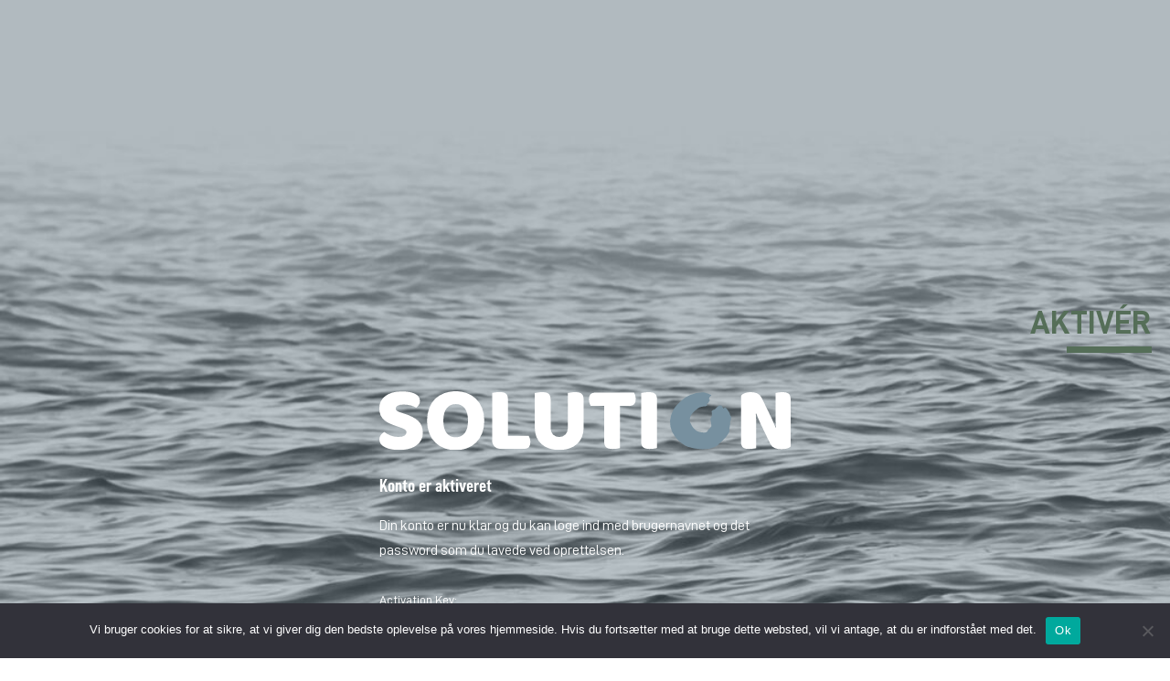

--- FILE ---
content_type: text/css
request_url: https://solutionfocus.dk/wp-content/themes/buddyboss-theme-child/assets/css/products.css?ver=1.0.0
body_size: 2711
content:
/** Variables */
:root {
    --blue: #1e90ff;
    --white: #ffffff;
    --solbackground: #0000003d;
}

/** Variables */

.woocommerce #content div.product .woocommerce-tabs .panel {
    border: none;
    background-color: transparent !important;
}

.elementor-column.elementor-col-66.elementor-top-column.elementor-element.elementor-element-c815bc9 {
    margin-right: 10px;
}

#content .elementor-widget-container li.product {
    background-color: var(--solbackground) !important;
}

.woocommerce li.product {
    background-color: var(--solbackground) !important;
}

/** Books */
.woocommerce ul.products li.product a img {
    width: 90%;
    height: auto;
    display: block;
    margin: 15px auto;
    box-shadow: none;
    border-radius: 20px;
}

h2.woocommerce-loop-product__title {
    padding: 5px 30px !important;
}

/** course page */
h2.bb-course-title {
    position: absolute;
    top: 22%;
    left: 0;
    color: #ffffff;
    text-align: center;
    right: 0;
    transform: translateY(-22%);
    -webkit-transform: translateY(-22%);
    -moz-transform: translateY(-22%);
    -ms-transform: translateY(-22%);
    -o-transform: translateY(-22%);
    overflow-wrap: break-word;
}

/**
Groups and Forums
 */
.forum-archive h1.entry-title {
    display: none;
}

.item-list.groups-list .list-wrap,
.bs-card-list .bb-cover-list-item {
    background: var(--solbackground) !important;
    border-color: transparent !important;
}

h2.list-title.groups-title {
    position: absolute;
    top: 20%;
    text-align: center !important;
    left: 0;
    right: 0;
    padding: 20px !important;
}

h2.list-title.groups-title a {
    color: #fff;
    font-size: 35px;
}

a.bbp-forum-title {
    position: absolute;
    top: 28%;
    left: 0;
    right: 0;
    text-align: center;
    color: #ffffff !important;
    font-size: 30px;
}

.bs-item-list.list-view .bs-item-wrap {
    background: transparent;
}

#bbpress-forums li.bs-item-wrap {
    background-color: transparent;
}

a.group-avatar-wrap {
    box-shadow: none !important;
    border: none !important;
    background: transparent !important;
    padding: 20px;
}

.bs-group-cover {
    margin: 0 -5px !important;
    border-radius: 20px;
}

.bs-card-list .bb-cover-wrap {
    margin: 20px;
}

.item-avatar a.group-avatar-wrap img.avatar.photo {
    display: none !important;
}

/*@media (min-width: 992px) {
    body:not(.has-sidebar) .buddypress-wrap .grid.bp-list > li {
        -webkit-box-flex: 0;
        -ms-flex: 0 0 25%;
        flex: 0 0 33.33% !important;
        max-width: 33.33% !important;
    }
}*/

#groups-list.bp-list.grid.bb-cover-enabled
.item-avatar
.generic-button
.group-button {
    color: #ffffff !important;
    font-size: 16px;
}

.groups.group-create .buddypress-wrap,
.groups.group-create .buddypress-wrap #group-create-tabs {
    background: var(--solbackground) !important;
}

.groups.group-create .buddypress-wrap .group-create-buttons li span,
.groups.group-create .buddypress-wrap .group-create-buttons li.current a,
.groups.group-create .buddypress-wrap label, legend {
    color: #ffffff !important;
}

.buddypress-wrap .select-wrap {
    background-color: #0000003d;
}

ul#bbp-forum-0 {
    background: var(--solbackground);
}

.bbpress .bp-feedback {
    background-color: var(--solbackground);
}

#bbpress-forums .bs-single-forum-list > li {
    background-color: transparent;
}

#bbpress-forums .bs-single-forum-list > li {
    background-color: var(--solbackground) !important;
}

#bbpress-forums#bbpress-forums
.bs-forums-items.list-view
li
.bs-reply-list-item:hover {
    background-color: transparent;
}

#buddypress a.button {
    background-color: var(--solbackground) !important;
}

.bs-card-forum-details .bb-forum-content {
    font-size: 16px;
}

.bs-card-forum-details .bs-timestamp {
    font-size: 16px;
}

.bbp-pagination-links .next.page-numbers,
.bbp-pagination-links .prev.page-numbers {
    background-color: rgba(0, 0, 0, 0.4);
    border-radius: 50%;
    height: 30px;
    width: 30px;
    display: inline-block;
}

.bp-groups-admin-tab.current.selected a,
.bp-groups-tab.current.selected a {
    font-weight: 800 !important;
    position: relative;
}

.bp-groups-admin-tab.current.selected a:before,
.bp-groups-tab.current.selected a:before {
    content: "";
    position: absolute;
    background: #FFFFFF;
}

.bp-groups-admin-tab.current.selected a:before {
    width: 3px;
    height: 20px;
    top: 10px;
    left: 10px;
}

.bp-groups-tab.current.selected a:before {
    width: 100%;
    height: 2px;
    bottom: 10px;
    left: 0;
}

.field-group p, .checkbox.bp-checkbox-wrap {
    background: transparent !important;
}

.bb-group-zoom-settings-container .bb-field-wrap input {
    color: #fff;
}

/**
WooCommerce
 */

.woocommerce-cart .woocommerce {
    background-color: var(--solbackground) !important;
}

body.woocommerce-cart p.cart-empty {
    background: transparent !important;
}

.woocommerce-checkout .bb-wc-co #customer_details,
.woocommerce-checkout .bb-wc-co .bb-order-review {
    background-color: var(--solbackground) !important;
}

.woocommerce .woocommerce-info,
span.select2-selection.select2-selection--single {
    background: transparent !important;
}

.woocommerce-checkout #payment ul.payment_methods {
    background: rgba(255, 255, 255, 0.3) !important;
}

body .select2-container .select2-dropdown {
    background: transparent !important;
}
.woocommerce a.remove {
    color: #ffffff!important;
}

/**
All amembers
 */
.list-wrap.footer-buttons-on {
    background: var(--solbackground) !important;
}

#buddypress .activity-list.bp-list .activity-item,
#cover-image-container,
#members-list.item-list .list-wrap,
.item-list.groups-list .list-wrap,
.item-list.bp-search-results-list .list-wrap,
#item-body > div.profile,
.activity-update-form #whats-new-textarea textarea,
.bb-bp-settings-container,
.buddypress-wrap .bp-feedback,
#item-body #group-invites-container,
#buddypress .custom-homepage-info.info {
    background: var(--solbackground) !important;
}

textarea#invite-anyone-custom-message,
textarea#invite-anyone-email-addresses {
    background: transparent;
}

form#group-settings-form {
    background: transparent !important; /*Changed to transparent*/
}

.buddypress-wrap:not(.bp-single-vert-nav) .bp-manage-group-container {
    background: var(--solbackground) !important;
}

.groups.group-admin #buddypress #item-body .bp-navs.group-subnav {
    background: transparent !important; /*Changed to transparent*/
}

textarea,
option,.button, a.bbp-topic-reply-link {
    background: rgb(255 255 255 / 14%) !important;
    color: #ffffff !important;
}

.bb-media-container {
    background: var(--solbackground) !important;
}

#buddypress .groups-manage-members-list .item-list > li {
    background-color: transparent !important;
}

body .groups-manage-members-list .section-title {
    color: #ffffff !important;
}

/**
Profile Dropdown
 */

.site-header .sub-menu {
    background: var(--solbackground) !important;
}

.site-header .sub-menu a {
    color: #ffffff;
}

.site-header .sub-menu a:hover {
    color: #1c50c4 !important;
}

.header-aside .wrapper li .wrapper {
    background: var(--solbackground) !important;
}

.user-wrap-container .sub-menu .ab-sub-wrapper .ab-submenu {
    background: transparent !important;
}

/**
Contact form send buttton
 */

form#forminator-module-62 {
    position: relative;
}

.forminator-row.forminator-row-last {
    position: absolute;
    right: 20px;
    bottom: 0;
    margin-bottom: 10px !important;
}

button.forminator-button.forminator-button-submit.footer-send-email {
    background-image: url("https://solutionuploads.s3.amazonaws.com/wp-content/uploads/2021/02/26185340/Send-button.svg") !important;
    background-repeat: no-repeat;
    background-size: auto;
    background-color: transparent !important;
    min-width: unset !important;
}

button.forminator-button.forminator-button-submit.footer-send-email:hover {
    box-shadow: none !important;
}

/**
Groups / Discussion
 */
i.bb-icon-mail-small,
i.bb-icon-connection-request {
    color: white;
}

.bs-item-list.bs-forums-items.list-view {
    background: var(--solbackground) !important;
}

a.subscription-toggle {
    color: var(--white) !important;
}

li.item-entry.item-entry-header {
    color: var(--white);
}

select#group-type-order-by option,
select#groups-order-by option {
    background: #767c7f!important;
}
/**
Groups / Messages
 */
#group-messages-container {
    background: transparent !important;
}

.bb-groups-messages-right,
#group-messages-container .bp-navs.group-subnav {
    background: var(--solbackground) !important;
}

.medium-editor-element,
.medium-editor-placeholder {
    background: rgba(240, 243, 247, 0.5);
    color: var(--white);
}

.medium-editor-placeholder:after {
    color: var(--white) !important;
}

/**
Notification
 */

.notification-dropdown,
.notification-footer,
.notification-list .unread {
    background-color: #101010a6 !important;
}

.notification-wrap.menu-item-has-children > a:before {
    background: #8c8c8cd9 !important;
    border: none !important;

}

/**
Modal
 */
.bb-modal {
    background: #000000c7 !important;
}

.select2-container--default .select2-selection--multiple {
    background-color: transparent !important;
}

#buddypress form#whats-new-form #whats-new-submit input[type="submit"],
#buddypress #group-settings-form input[type="submit"],
#buddypress .standard-form div.submit input,
#buddypress input[type="button"],
#buddypress .comment-reply-link,
#buddypress .generic-button a,
#buddypress .standard-form button,
#buddypress a.button,
#buddypress input[type="button"],
#buddypress input[type="reset"],
#buddypress input[type="submit"],
#buddypress ul.button-nav li a,
a.bp-title-button,
#buddypress .follow-button button,
#buddypress .follow-button button:hover,
#buddypress .follow-button button:focus,
.mepr-price-menu.custom .mepr-price-box-button a,
body #buddypress .bp-list .action .generic-button .leave-group,
body #buddypress a.export-csv,
input:checked + .bb-time-meridian,
input:checked + .bb-toggle-slider,
.bb-groups-messages-left-inner input:checked + .bp-group-message-slider,
.widget_bp_core_login_widget.buddypress
#bp-login-widget-form
#bp-login-widget-submit.bp-login-btn-active,
#item-body
#group-invites-container
.bp-invites-content
#send-invites-editor
#bp-send-invites-form
.action
button#bp-invites-send,
#message-threads li.unread .thread-date time:after,
.buddypress-wrap
.bp-subnavs
ul
#bp-zoom-switch-type
.bb-toggle-switch
.bb-toggle-slider {
    background-color: #ffffff6b !important;
}

span.select2-dropdown.bb-select-dropdown.select2-dropdown--below {
    background-color: #767676 !important;
}

.bb-cover-list-item .bb-cover-wrap img {
    top: 20px !important;
}

.bbp-pagination-links {
    background: transparent !important;
}

#bbpress-forums .bs-dropdown {
    background: var(--solbackground) !important;
}

.bs-dropdown-wrap .bs-dropdown a:hover {
    background: transparent !important;
}

#bbpress-forums#bbpress-forums .bs-forums-items.list-view .bs-dropdown-wrap .bs-dropdown-wrap-inner .bs-dropdown .bbp-admin-links a {
    color: #cecdcd;
}

/**
Courses/Groups sub header
 */
body.directory.groups #buddypress .bp-list .action .generic-button .leave-group {
    background: transparent !important;
}

body.directory.groups .entry-title, body.forum.bbpress .entry-title{
    display: none !important;
}

body.directory.groups .flex.bp-secondary-header.align-items-center {
    display: none !important;
}

body.single-item.groups .bb-grid.site-content-grid {
    background: url("https://solutionuploads.s3.amazonaws.com/wp-content/uploads/2021/02/26184421/component.png");
    background-repeat: no-repeat;
    background-size: 90%;
    background-position: center center !important;
}

@media only screen and (max-width: 767px) {

    ol#invite-anyone-steps li {
        margin-right: 0;
    }
    ol#invite-anyone-steps fieldset{
        padding: 5px;
    }
}

--- FILE ---
content_type: text/css
request_url: https://solutionfocus.dk/wp-content/themes/buddyboss-theme-child/assets/css/custom.css?ver=1.0.2
body_size: 4193
content:
/*--------------------------------------------------------------
This is your custom stylesheet.

Add your own styles here to make theme updates easier.
To override any styles from other stylesheets, simply copy them into here and edit away.

Make sure to respect the media queries! Otherwise you may
accidentally add desktop styles to the mobile layout.
https://www.w3schools.com/css/css_rwd_mediaqueries.asp
--------------------------------------------------------------*/

body {
  background-position: center 25% !important;
}

.ie-courses-wrapper {
  display: flex;
  flex-wrap: wrap;
}

.ie-course-item {
  flex-basis: 33.33%;
  margin-bottom: 20px;
  padding-left: 15px;
  padding-right: 15px;
}

.ie-course-content {
  padding: 10px 20px;
}

.ie-course-img {
  height: 242px;
  background-size: contain;
  background-position: center;
  background-repeat: no-repeat;
  position: relative;
}

.ie-divider {
  border: 1px solid #eee;
  margin-top: 7px;
  margin-bottom: 7px;
}

.ie-course-content p {
  margin-bottom: 10px;
  font-size: 14px;
  line-height: 23px;
  font-weight: 400;
}

a.ie-read-more {
  font-size: 10px;
  font-weight: normal;
  color: #393f47 !important;
  line-height: 1.9;
  font-family: "Montserrat", sans-serif;

  display: block;
}

a.ie-read-more:hover {
  text-decoration: underline;
}

a.bb-course-link {
  position: absolute;
  width: 100%;
  height: 100%;
  top: 0;
  left: 0;
}

.ie-cat-items h4 {
  font-weight: normal;
  color: #6bb380;
  border-top: 8px solid #6bb380;
  font-size: 14px;
  text-transform: uppercase;
  margin-bottom: 15px;
}

.ie-cat-items h5 {
  font-size: 17px;
  font-weight: 500;
  line-height: 24px;
  margin-bottom: 10px;
  text-transform: uppercase;
}

.ie-cat-items p {
  font-size: 14px;
  font-weight: 400;
  line-height: 23px;
  margin-bottom: 10px;
}

a.news-link {
  width: 100%;
  display: block;
  text-align: right;
  padding: 5px;
  font-size: 10px;
  color: #393f47;
}

.ie-subscribe-form {
  display: flex;
  /* flex-wrap: wrap; */
  /* max-width: 50%; */
  max-width: 680px;
  margin: 0 auto;
}

.ie-subscribe-form div {
  flex-basis: 33.33%;
  padding-left: 15px;
  padding-right: 15px;
}

input.Subscribe_btn {
  padding: 10px 16px;
  font-weight: 500;
  font-family: "Roboto", sans-serif;
  font-size: 13px;
  border-radius: 0 !important;
  transition: all 0.3s ease-in;
  color: #333;
  background-color: #efefef !important;
  border: 1px solid transparent !important;
  -webkit-border-radius: 0 !important;
  -moz-border-radius: 0 !important;
  -ms-border-radius: 0 !important;
  -o-border-radius: 0 !important;
  width: 119px;
}

.ie-sb-title h3 {
  font-size: 28px;
  line-height: 34px;
  margin-bottom: 8px;
}

input.E-mail {
  /* background-color: #fff;
  border: 1px solid #ddd; */
  width: 262px;
}

.ie-cat-items.up h4 {
  color: #b00930;
  border-top: 8px solid #b00930;
}

.ie-cat-items.new h4 {
  color: #007976;
  border-top: 8px solid #007976;
}

@media only screen and (min-width: 651px) and (max-width: 920px) {
  .ie-course-item {
    flex-basis: 50%;
  }
}

@media only screen and (max-width: 650px) {
  .ie-course-item {
    flex-basis: 100%;
    max-width: 380px;
    margin: 0 auto 20px;
  }

  .ie-sb-emain {
    padding: 15px 0;
  }

  .ie-subscribe-form {
    flex-wrap: wrap;
  }

  .footer-widget-area.bb-footer .bb-grid {
    padding: 0;
  }
}

p.product.woocommerce.add_to_cart_inline {
  padding: 0 !important;
  border: none !important;
  text-align: right;
  display: flex;
  flex-wrap: wrap;
  justify-content: space-between;
}
p.product.woocommerce.add_to_cart_inline span.woocommerce-Price-amount.amount {
  font-weight: 400;
  color: #000;
  margin-bottom: 8px;
  font-size: 28px;
  line-height: 34px;
  vertical-align: middle;
}

a.button.product_type_simple.add_to_cart_button.ajax_add_to_cart.btn.btn-lg.theme-btn-color {
  float: none;
}

a.added_to_cart.wc-forward {
  padding: 0 10px;
}

/* new css */

/** home css **/

body.home {
  background-color: #fafbfd;
  background-repeat: no-repeat;
  background-size: cover;
  background-position: center 35%;
  position: relative;
}
body.home::before {
  content: "";
  position: absolute;
  top: 380px;
  left: -88px;
  height: 960px;
  width: 50vw;
  background-image: url(/wp-content/themes/buddyboss-theme-child/assets/images/home-o-bg.png);
  background-repeat: no-repeat;
  background-position: center;
  background-size: contain;
}
.ie-testomonial-test {
  max-width: 384px;
  padding-left: 20px;
  width: 40%;
}
.quote-img {
  padding-bottom: 20px;
}
.ie-icon-box span {
  word-break: break-all;
}
.ie-icon-box h3.elementor-icon-box-title {
  margin-bottom: 0px;
}

/* testomonial slider csss */

.ie-tetomonial-slider {
  position: relative;
  right: -10vw;
}

/* testomonial page css */

.ie-testomonial-wrapper {
  display: flex;
  flex-wrap: wrap;
  justify-content: space-between;
}

.ie-testomonial-items {
  color: #fff;
  flex: 0 0 calc(50% - 10px);
  margin-bottom: 20px;
  background-color: rgba(0, 0, 0, 0.33);
  padding: 25px 36px;
}

.ie-testomonial-items h4 {
  color: #fff;
  font-weight: 700;
  text-transform: capitalize;
  margin-bottom: 5px;
}
.tes-boder {
  height: 1px;
  background-color: #fff;
  margin-bottom: 25px;
  opacity: 0.4;
}
.testomonial-pagination {
  text-align: center;
}
.testomonial-pagination .page-numbers {
  color: #fff;
  font-size: 18px;
}

.testomonial-pagination .page-numbers.current {
  color: #fff;
  border-bottom: 2px solid #fff;
}
.testomonial-pagination .next.page-numbers,
.testomonial-pagination .prev.page-numbers {
  background-color: rgba(0, 0, 0, 0.4);
  border-radius: 50%;
  height: 30px;
  width: 30px;
  display: inline-block;
  line-height: 30px;
}
.ie-testomonial-slider .elementor-testimonial__name,
.ie-testomonial-slider .elementor-testimonial__title {
  font-family: "D-DIN-Exp", sans-serif !important;
}
/* testomonial page css end */

/** breadcrumb css **/

div#breadcrumbs {
  text-align: right;
  font-size: 60px;
  font-weight: 800;
  text-transform: uppercase;
  color: #556e58;
  padding-top: 150px;
  padding-bottom: 50px;
  line-height: 1.4;
  font-size: 36px;
}
#breadcrumbs a {
  color: #556e58;
}
/* #breadcrumbs a:hover {
  color: #556e58;
  text-decoration: underline;
} */
#breadcrumbs .breadcrumb_last {
  position: relative;
  padding-bottom: 15px;
}
#breadcrumbs .breadcrumb_last:before {
  content: "";
  position: absolute;
  bottom: 0;
  height: 7px;
  width: 70%;
  background-color: #556e58;
  right: 0;
}

/** breadcrumb css end **/

/**blog page css**/

.ie-blog-wrapper {
  display: flex;
  flex-wrap: wrap;
  justify-content: space-between;
}
.ie-blog-items {
  color: #fff;
  flex: 0 0 calc(33.33% - 10px);
  margin-bottom: 20px;
  background-color: rgba(0, 0, 0, 0.33);
  padding: 15px 15px;
}

.blog-content {
  padding: 15px 15px;
}

.ie-blog-items h4.blog-title {
  color: #fff;
  font-size: 18px;
  font-weight: 700;
  margin-bottom: 10px;
}

.ie-blog-items .date {
  color: rgba(255, 255, 255, 0.8);
  margin-bottom: 5px;
}

.ie-blog-items .blog-author-sec {
  display: flex;
  justify-content: space-between;
  align-items: center;
}

.ie-blog-items .author-left {
  display: flex;
  align-items: center;
}

.ie-blog-items .author-img {
  margin-right: 10px;
}

.ie-blog-items .author-right {
  display: flex;
  flex-direction: column;
}

.ie-blog-items span.auther-name {
  text-transform: capitalize;
  font-weight: 700;
  text-transform: capitalize;
}

.ie-blog-items span.author-roll {
  font-size: 14px;
  color: rgba(255, 255, 255, 0.6);
}

/**blog page css end**/

/* single course css */

.bb-learndash-content-wrap {
  position: relative;
  overflow: hidden;
  padding-left: 20px !important;
  padding-right: 20px !important;
}

.bb-learndash-content-wrap::before,
.bb-course-preview-content::before {
  content: "";
  position: absolute;
  width: 100%;
  height: 100%;
  /* filter: brightness(0%) contrast(50%) saturate(0%) blur(0px) hue-rotate(0deg); */
  background-color: #000000;
  opacity: 0.33;
  transition: background 0.3s, border-radius 0.3s, opacity 0.3s;
  left: 0;
  top: 0;
}
.bb-course-preview-content::before {
  z-index: -1;
}
.bb-learndash-content-wrap::before {
  top: 20px;
}
.bb-course-preview-content {
  padding: 0 30px 0;
  background-color: transparent !important;
  margin-left: -30px;
  margin-right: -30px;
  position: relative;
  overflow: hidden;
}

.bb-learndash-banner:before {
  content: "";
  position: absolute;
  width: 100%;
  height: 100%;
  filter: brightness(0%) contrast(50%) saturate(0%) blur(0px) hue-rotate(0deg);
  background-color: transparent;
  opacity: 0.33;
  transition: background 0.3s, border-radius 0.3s, opacity 0.3s;
  left: 0;
  top: 0;
  opacity: 0;
  background-image: none;
  background-image: none;
  z-index: 1;
}
.bb-learndash-banner {
  background-color: #99a2a7;
  overflow: hidden;
  padding: 0 20px 0px 10px;
}
.bb-about-instructor > .bb-grid {
  background-color: rgba(255, 255, 255, 0.2) !important;
  border: none;
}
.bb-about-instructor.bb-about-instructor--is-info {
  position: relative;
}

/* .bb-course-banner-info::before {
  content: "";
  left: 0px;
  top: 0;
  position: absolute;
  width: calc(100% - 380px);
  height: 100%;
  filter: brightness(0%) contrast(50%) saturate(0%) blur(0px) hue-rotate(0deg);
  background-color: black;
  opacity: 0.33;
  transition: background 0.3s, border-radius 0.3s, opacity 0.3s;
  margin-left: 5px;
  z-index: -1;
}
.bb-course-banner-info {
  padding-left: 20px;
  padding-top: 0px;
}
.bb-course-banner-inner {
  color: #fff;
  padding-top: 5px;
} */
/* single course css end */

.lms-topic-sidebar-wrapper {
  background-color: rgba(0, 0, 0, 0.5);
}
#learndash-page-content {
  background-color: rgba(0, 0, 0, 0.25);
  position: relative;
}

.learndash-wrapper .ld-table-list .ld-table-list-items {
  background-color: rgba(0, 0, 0, 0.4);
}
.bp-settings-container {
  background-color: rgba(0, 0, 0, 0.33);
}
#buddypress .bp-settings-container .bp-navs {
  background-color: rgba(0, 0, 0, 0.33);
}
input {
  background-color: rgba(255, 255, 255, 0.14) !important;
}
input::placeholder {
  color: #fff;
}
#buddypress .bb-bp-settings-content .info.bp-feedback {
  background-color: rgba(255, 255, 255, 0.3);
}
.buddypress-wrap .bp-tables-report,
.buddypress-wrap .bp-tables-user,
.buddypress-wrap table.forum,
.buddypress-wrap table.wp-profile-fields {
  background-color: rgba(255, 255, 255, 0.3);
}
.bp-dir-hori-nav nav#object-nav {
  background: rgba(0, 0, 0, 0.33) !important;
  margin-bottom: 0px !important;
  border-bottom: 1px solid #ffffff8a !important;
}
.bp-personal-tab.current.selected a {
  border-color: #fff !important;
  border-width: 2px !important;
}
.bb-profile-grid nav#subnav {
  background-color: rgba(0, 0, 0, 0.33);
  padding-left: 20px;
  padding-top: 10px;
  margin-bottom: 0;
  padding-bottom: 20px;
}
.buddypress-wrap .bb-profile-grid .subnav-filters {
  margin-bottom: 20px;
  padding-bottom: 20px;
  background-color: rgba(0, 0, 0, 0.33);
  padding-left: 20px;
  padding-right: 20px;
  padding-top: 20px;
}
.bb-profile-grid .bb-courses-header {
  background-color: rgba(0, 0, 0, 0.33);
  padding-top: 20px;
  padding-left: 20px;
  padding-right: 20px;
}
.buddypress-wrap .item-body .screen-heading {
  font-size: 20px;
  font-weight: 400;
  background-color: rgba(0, 0, 0, 0.33);
  padding-left: 20px;
  padding-bottom: 10px;
}
.ie-home-box .elementor-cta__title {
  word-break: break-all;
  line-height: 1.4 !important;
}
.bs-search-form {
  background-color: transparent;
}
select,
select:focus {
  background-color: rgba(255, 255, 255, 0.33);
}

.sfwd-courses-filters select > option {
  color: #9a9a9a !important;
}
.bb-courses-directory .grid-filters {
  background-color: rgba(255, 255, 255, 0.33);
}
.bb-courses-directory .bp-navs .selected .count {
  background-color: rgba(255, 255, 255, 0.33) !important;
}
.bb-course-items .ld-progress-stats {
  font-size: 16px !important;
}
.bb-cover-list-item .ld-primary-background {
  background-color: #556e58;
}
.bb-single-course-sidebar a.btn-advance {
  background-color: #e2e7ed99 !important;
}
.learndash-wrapper .ld-course-status .ld-status.ld-status-progress {
  background-color: rgba(0, 0, 0, 0.33) !important;
}
.single-sfwd-courses .learndash-wrapper .ld-progress .ld-progress-bar {
  background-color: #676d70 !important;
}
.learndash-wrapper .ld-course-status.ld-course-status-enrolled {
  background-color: rgb(153 162 167);
  position: relative;
}
.learndash-wrapper div.ld-item-list {
  margin-bottom: 50px;
  position: relative;
}

.learndash-wrapper .ld-status-icon .ld-icon:before {
  font-size: 14px;
  color: #000000 !important;
}
.ld-secondary-header {
  display: none;
}

#bb-courses-directory-form .bb-courses-header .bb-title {
  display: none;
}
.bb-course-status-content .ld-primary-background {
  background-color: #e2e7ed99;
  color: #ffffff;
}
.i-progress.i-progress-completed {
  color: #000;
}
#breadcrumbs a {
  color: #556e58;
  display: block;
}
.bs-group-cover img {
  top: 20px;
}
#bb-courses-directory-form .bb-secondary-list-tabs,
.bb-profile-grid .grid-filters {
  display: none !important;
}
.buddypress-wrap .bp-navs li.current a .count {
  background-color: rgba(255, 255, 255, 0.33) !important;
}
.learndash-wrapper .bb-ld-status .ld-status.ld-status-progress {
  background-color: rgba(255, 255, 255, 0.33) !important;
}
#learndash-page-content .sfwd-course-nav .learndash_next_prev_link a:hover {
  background-color: rgb(255, 255, 255, 0.6);
}
.lms-topic-sidebar-course-navigation a.course-entry-link {
  color: rgb(255, 255, 255, 1);
}
.buddypress-wrap .bp-navs li.selected a .count {
  background-color: #ffffff75 !important;
}
input#dir-groups-search {
  background-color: #b1babf !important;
  border-radius: 30px !important;
}
a.button.small.singup {
  background-color: transparent;
}
.buddypress-wrap .standard-form input:focus,
.standard-form select:focus {
  color: #ffffff !important;
}
.bs-styled-radio + .bb-radio-label:before,
.bs-styled-radio + label:before {
  background-color: #676c6e !important;
}
#buddypress .standard-form select {
  background-color: #ffffff6b !important;
}
#bp-groups-type option {
  background-color: #878e91 !important;
  color: #ffffff !important;
}
.bs-styled-checkbox:checked + label:after {
  color: #3d4042 !important;
}
.groups.group-create .buddypress-wrap #drag-drop-area {
  background: rgba(255, 255, 255, 0.06) !important;
  border: 1px solid #fff !important;
}
.autocomplete .selected {
  background: #f0f0f036 !important;
}
.autocomplete {
  background: #878e91 !important;
}
#invite-anyone-member-list {
  background: rgba(255, 255, 255, 0.14) !important;
}
#invite-anyone-invite-list img {
  max-width: 100px;
}
#invite-anyone-invite-list li {
  list-style: none;
}
#invite-anyone-invite-list {
  margin: 0;
}
form#invite-anyone-by-email textarea {
  border: 1px solid #fff !important;
}
form#invite-anyone-by-email {
  background-color: rgba(0, 0, 0, 0.33);
}
#invite-anyone-by-email > h4 {
  padding-left: 20px;
}

#invite-anyone-by-email > p {
  padding-left: 20px;
}
p.description {
  color: #fff !important;
}
.invite-anyone .bp-navs.bp-subnavs + h4,
.invite-anyone .bp-navs.bp-subnavs ~ p {
  padding-left: 20px;
  background-color: rgba(0, 0, 0, 0.33);
}
.invite-anyone .bp-navs.bp-subnavs + h4 {
  margin-bottom: 0px;
  padding-bottom: 30px;
}
.sfwd-dark-mode,
.sfwd-light-mode {
  display: none;
}
.header-maximize-link {
  display: none;
}
/* friendship-button not_friends add  connection_btn*/
.buddypress .buddypress-wrap button {
  background-color: rgba(255, 255, 255, 0.33) !important;
}
.woocommerce .bsMyAccount {
  background-color: rgba(0, 0, 0, 0.33) !important;
}
.woocommerce mark {
  background-color: #ffffff3b;
  color: #4d5c6d;
}
nav.woocommerce-breadcrumb {
  display: none;
}
.post-type-archive-product h1.woocommerce-products-header__title.page-title {
  display: none;
}
.woocommerce-form-login input {
  background-color: rgba(255, 255, 255, 0.33) !important;
}
/* .woocommerce-form-login input:-internal-autofill-selectede,
.woocommerce-form-login input:focus, select:focus {
  background-color: rgba(255, 255, 255, 0.33) !important;
} */
.learndash-wrapper .ld-tabs .ld-tabs-navigation .ld-tab {
  color: rgba(255, 255, 255, 0.6);
}

.site-header .sub-menu a.user-link:hover .user-name,
.site-header .sub-menu a.user-link:hover .user-mention {
  color: #1c50c4 !important;
}
form#dir-media-search-form {
  background-color: rgba(255, 255, 255, 0.33);
}
form#dir-media-search-form input#dir-media-search {
  background-color: transparent !important;
}
div#message_content {
  border-bottom: 1px solid #ddd !important;
  background-color: rgb(255 255 255 / 30%) !important;
}

.bb-footer.footer-widget-area {
  background-color: #000000a6;
}

@media only screen and (min-width: 1200px) {
  .bb-course-items
    .bb-cover-list-item
    .bb-card-course-details
    .bb-course-title {
    font-size: 30px !important;
    font-weight: 400 !important;
    padding-left: 30px;
    padding-right: 30px;
    max-height: 3.7em !important;
    -webkit-line-clamp: 3 !important;
  }
}

@media only screen and (min-width: 1024px) {
  .course-dir-list .bb-course-items.grid-view .bb-course-item-wrap {
    -webkit-box-flex: 0;
    -ms-flex: 0 0 33.33%;
    flex: 0 0 33.33%;
  }
}
@media only screen and (max-width: 960px) and (min-width: 800px) {
  .course-dir-list .bb-course-items.grid-view .bb-course-item-wrap {
    -webkit-box-flex: 0;
    -ms-flex: 0 0 50%;
    flex: 0 0 50%;
  }
}
@media only screen and (min-width: 800px) {
  .single-sfwd-lessons h2.site-title,
  .single-sfwd-topic h2.site-title {
    max-width: 300px;
    padding-left: 30px;
  }
}
@media screen and (min-width: 75em) {
  body:not(.has-sidebar) .buddypress-wrap .grid.bp-list > li {
    -webkit-box-flex: 0;
    -ms-flex: 0 0 33.33%;
    flex: 0 0 33.33%;
    max-width: 33.33%;
  }
}
@media only screen and (max-width: 767px) {
  #forminator-module-224 {
    display: flex !important;
    justify-content: center !important;
    flex-wrap: wrap !important;
    max-width: 500px !important;
    margin: 0 auto !important;
  }
  #forminator-module-224 .forminator-row.forminator-row-last {
    flex: 0 0 100% !important;
    margin-left: 0px !important;
    margin-right: 0px !important;
  }
  #forminator-module-224 .forminator-row {
    flex: 0 0 100% !important;
    margin-right: 0px !important;
    max-width: 100% !important;
    margin-bottom: 20px !important;
  }
  #forminator-module-224 .forminator-button.ie-sub-submit-btn {
    width: 100% !important;
    max-width: 100% !important;
    border-radius: 10px !important;
    background-color: #556e58 !important;
    min-width: 10px !important;
  }
  .ie-tetomonial-slider {
    position: relative;
    right: 0px;
  }
  .ie-testomonial-test {
    margin-right: auto;
  }
  .bb-course-items
    .bb-cover-list-item
    .bb-card-course-details
    .bb-course-title {
    font-size: 20px !important;
  }
}

@media only screen and (max-width: 991px) {
  .my-profile .bp-dir-hori-nav nav#object-nav,
  .my-friends .bp-dir-hori-nav nav#object-nav {
    margin-bottom: 0px !important;
  }
}


--- FILE ---
content_type: text/css
request_url: https://solutionfocus.dk/wp-content/themes/buddyboss-theme-child/assets/css/ie.css?ver=1.0.0
body_size: 2144
content:


/* Header CSS */
.header-search-wrap, .header-search-wrap input.search-field-top {
    background: #222 !important;
}
.header-mini-cart p.woocommerce-mini-cart__buttons a.button {
    padding: 0 10px 0 10px;
}
.notification-wrap.menu-item-has-children.selected>a:before {
    opacity: 1;
    visibility: visible;
    z-index: 1002;
    clip-path: polygon(50% 0, 50% 100%, 100% 50%);
    transform: rotate(-90deg);
    background: #0008 !important;
}
.primary-menu>li>.sub-menu:before, .user-wrap-container>.sub-menu:before {
    border-color: #00000054 #00000054 transparent transparent;
}
.header-aside .wrapper li .wrapper:before {
    -ms-transform: rotate(45deg);
    transform: rotate(0deg);
    background: #6c6d6d;
    clip-path: polygon(50% 0, 50% 100%, 100% 50%);
}
/* ===== Profile Page Css ===== */

body #buddypress #header-cover-image {
    background: #A65B25;
    margin: -15px -15px 0 -15px;
    border-radius: 10px;
}
div#buddypress .bp-profile-wrapper,
div#buddypress .bp-profile-wrapper table.profile-fields.bp-tables-user,
div#buddypress div#cover-image-container, 
.bp-dir-hori-nav nav#object-nav {
    background: transparent;
}
body #buddypress #item-header-cover-image #item-header-avatar img.avatar {
    box-shadow: none;
    border: 0;
    border-radius: 0 !important;
}
.bp-navs li.bp-personal-tab a {
    color: #fff7 !important;
    font-size: 16px !important;
}
.bp-navs li.bp-personal-tab.current.selected a {
    color: #fff !important;
}

/* ===== Profile Page Css End ===== */

/* ===== Signup Page Css ===== */
div#register-page {
    padding: 1px 30px 30px 30px;
    background: #0000003B;
    color: #fff;
}
div#register-page form#signup-form input {
    background: rgba(255,255,255,.06) !important;
}
div#register-page form#signup-form label,
div#register-page form#signup-form p,
div#register-page form#signup-form legend, 
body.registration header.entry-header span {
    color: #fff !important;
}
body.registration header.entry-header span a {
    color: #fff;
    text-decoration: underline;
    text-transform: capitalize;
}
div#register-page form#signup-form div.submit,
div#register-page form#signup-form p.register-privacy-info {
    text-align: center;
}
div#register-page form#signup-form div.submit input#signup_submit {
    border: 1px solid #FFF;
    width: 190px;
    border-radius: 7px;
    background: transparent !important;
}
body.registration header.entry-header {
    margin-bottom: 0 !important;
    padding: 30px 30px 30px 24px !important;
    background: #0000003B;
    position: relative;
}
body.registration header.entry-header::after{
    content: "";
    position: absolute;
    width: calc(100% - 50px);
    left: 0;
    right: 0;
    bottom: 0;
    margin: auto;
    height: 1px;
    background: #fff5;
}
body.registration div#breadcrumbs {
    display: none;
}
div#register-page input {
    border: 1px solid #fff7 !important;
    color: #fff;
}
div#register-page a.popup-modal-register.popup-terms {
    color: #fff;
    text-decoration: underline;
}
body.register.buddypress .register-section-logo a {
    width: 100%;
    display: block;
    max-width: 100%;
}
body.register.buddypress .register-section-logo a img {
    width: 100%;
    max-width: 100%;
}
body.buddypress.register .register-section-logo {
    width: 60%;
    max-width: 550px;
    margin-bottom: 60px;
}

/* ===== Signup Page Css End ===== */

/* ===== Group Page Css ===== */
div#drag-drop-area {
    background: rgba(255,255,255,.06) !important;
    border: 1px solid #fff !important;
}
input[type=checkbox]+label:before {
    content: '';
    width: 1em;
    height: 1em;
    background: transparent !important;
    border-radius: 3px;
    border: 1px solid #c9cbca;
    font-size: 1em;
}
input[type=checkbox]:checked+label:after {
    content: "";
    left: 0.25em;
    top: 0.33em;
    width: .5em;
    height: .5em;
    background: #fff;
    line-height: .8em;
    border-radius: 1px;
    font-size: 1em;
}
.page-id-0 div#buddypress input[type=search] {
    border-radius: 10px !important;
    background: #0000 !important;
    border: 1px solid #fff !important;
}
.page-id-0 .buddypress-wrap form.bp-dir-search-form {
    background-color: transparent !important;
    box-shadow: none;
}
.zoom.groups.page-id-0 form#group-settings-form input[type=checkbox]:checked+label::after {
    top: 0.235em !important;
}
form#group-settings-form input[type=checkbox]+label::before {
    min-width: 15px;
}

div#search-documents-form {
    background-color: #ffffff6b !important;
    border: none;
    box-shadow: none !important;
}
div#search-documents-form input#group-document-search {
    border: 0 !important;
}

#send-invite-form ul.first li input, #invite-anyone-member-list {
    background: #0005 !important;
}
ul#invite-anyone-invite-list .remove {
    color: #fff;
    text-decoration: underline;
}

ul#invite-anyone-group-list label::before, ul#invite-anyone-group-list label::after {
    display: none;
}
/* ===== Group Page Css End ===== */


li.hideshow.menu-item-has-children1 ul.sub-menu a {
    color: #bdbdbd !important;
}
li.hideshow.menu-item-has-children1 ul.sub-menu li.bp-personal-tab.current.selected a {
    background: #0005 !important;
}



/* ===== TopBar Css  ===== */
div#header-notifications-dropdown-elem ul.notification-list.bb-nouveau-list li.bs-item-wrap:hover,
div#header-notifications-dropdown-elem .notification-list li:hover,
section.notification-dropdown .header-mini-cart ul.cart_list li.mini_cart_item:hover {
    background: #0005;
}
section.notification-dropdown .header-mini-cart ul.cart_list li.mini_cart_item {
    background-color: transparent;
}
section.notification-dropdown ul.notification-list li:hover {
    background: #0005;
}
/* ===== TopBar Css End ===== */



/* ============ SIGNS OF SAFETY
    Page Css =============== */
.blur_shape > .elementor-widget-wrap.elementor-element-populated {
    position: relative;
}
/* ============ SIGNS OF SAFETY
    Page Css =============== */

/* ===== Blog css ===== */
    .single-post-content .author-right, .single-post-content .author-right span {
        text-transform: capitalize;
    }
    .ie-blog-items .author-right {
        text-transform: capitalize;
    }
    ul.page-numbers a.page-numbers {
        background: transparent !important;
        color: #fff !important;
    }
    .testomonial-pagination .page-numbers {
        margin: 0 7px;
        width: 30px;
        height: 30px;
        display: inline-flex;
        align-items: center;
        justify-content: center;
        border-bottom: 2px solid #fff0 !important;
    }
    span.page-numbers.current {
        border-bottom: 2px solid #fff !important;
        background: transparent !important;
        border-radius: 0 !important;
    }
    .testomonial-pagination .next.page-numbers, .testomonial-pagination .prev.page-numbers {
        background-color: rgb(255 255 255 / 50%);
    }
    ul.page-numbers a.prev.page-numbers, ul.page-numbers .next.page-numbers {
        border-radius: 100% !important;
        background: #fff2 !important;
        display: flex !important;
        align-items: center;
        justify-content: center;
    }
/* ===== Blog css End ===== */

/* ===== Account css ===== */
.bsMyAccount.bsMyAccount--dashboard, 
.bsMyAccount.bsMyAccount--dashboard-inner {
    background: #0005;
}
li.woocommerce-MyAccount-navigation-link.is-active {
    background: #fff6;
}
.notification-list.bb-nouveau-list .actions .dashicons-trash:before, 
.notification-list.bb-nouveau-list .actions .dashicons-visibility:before,
.notification-list.bb-nouveau-list .actions .dashicons-hidden:before,
.woocommerce .woocommerce-info::before {
    color: #fff;
}

/* ===== Account css End ===== */

/* Cart page css */
section.shipping-calculator-form {
    background: #0009 !important;
}
.shipping-calculator-form:before {
    border-color: #0009 #0009 transparent transparent !important;
}
.woocommerce-cart .cart-collaterals .wc-proceed-to-checkout a.checkout-button:hover {
    background: #fff5 !important;
}
.woocommerce table.shop_table.shop_table_responsive tr:nth-child(even) td {
    background-color: #0000;
}

/* Compose page */
.bb-icon-text-format:before {
    color: #fff !important;
}

/* Login active page */
body .bp_activate #buddypress * a {
    box-shadow: initial;
    color: #fff;
    text-decoration: underline;
}
body .bp_activate #buddypress * a:hover {
    color: #fff;
    text-decoration: underline;
}
body.buddypress.activation .activate-section-logo img {
    display: block;
    width: 100% !important;
    max-width: 100%;
}

/* ====== Responsive css start from here ====== */

@media only screen and (max-width: 980px){
    body.buddypress.register .register-section-logo {
        width: 95%;
    }
}

@media only screen and (max-width: 767px){
    div#register-page form#signup-form input {
        height: 35px !important;
    }
    body.buddypress.register .register-section-logo {
        margin-bottom: 30px;
    }
    div#register-page form#signup-form legend{
        line-height: 1.3;
    }
    .ie-testomonial-items {
        flex: 0 0 100%;
        max-width: 100%;
        padding: 25px 20px;
    }
    
    .coupon input, .coupon button,
    .woocommerce-cart table.shop_table > tbody > tr td.actions .coupon input#coupon_code {
        width: calc(100% - 0px) !important;
        max-width: 100% !important;
        margin-top: 10px !important;
    }
}

@media only screen and (max-width: 575px){

}

--- FILE ---
content_type: text/css
request_url: https://solutionfocus.dk/wp-content/themes/buddyboss-theme-child/assets/css/ak.css?ver=1.0.0
body_size: 1339
content:
#breadcrumbs {
  max-width: 1440px;
}
.single.single-post #breadcrumbs {
  display: none;
}
.single-post-wrapper {
  background-color: rgba(0, 0, 0, 0.55);
  padding: 15px !important;
  margin-bottom: 85px;
  margin-top: 95px;
}
.single-post-wrapper .single-post-thumbnail {
  margin-bottom: 30px;
}
.single-post-wrapper .single-post-thumbnail img {
  width: 100%;
  border-radius: 10px;
}
.single-post-wrapper .single-post-content {
  padding: 0 30px 30px 30px;
}
.single-post-wrapper .single-post-content .date {
  font-size: 20px;
  font-weight: 700;
  color: rgba(255, 255, 255, 0.8);
  margin-bottom: 15px;
}
.single-post-wrapper .single-post-content h1 {
  font-size: 24px;
  font-weight: 700;
  color: #fff;
  margin: 0;
  margin-bottom: 30px;
  font-family: "D-DIN", sans-serif !important;
}
.single-post-wrapper .single-post-content .context p {
  font-size: 16px;
  line-height: 32px;
  color: #fff;
}
.single-post-wrapper .single-post-content .blog-author-sec {
  display: flex;
  justify-content: space-between;
  align-items: center;
  padding-top: 30px;
}
.single-post-wrapper .single-post-content .author-left {
  display: flex;
  align-items: center;
}
.single-post-wrapper .single-post-content .author-img {
  margin-right: 15px;
  height: 70px;
  width: 70px;
  display: flex;
  border-radius: 50%;
  overflow: hidden;
}
.single-post-wrapper .single-post-content .author-right {
  display: flex;
  flex-direction: column;
}
.single-post-wrapper .single-post-content span.auther-name {
  font-weight: 700;
  text-transform: capitalize;
  font-size: 24px;
  color: #fff;
  margin-bottom: 5px;
}
.single-post-wrapper .single-post-content span.author-roll {
  font-size: 18px;
  color: rgba(255, 255, 255, 0.8);
}
.single-post-wrapper .single-post-content .author-img img {
  object-fit: cover;
  width: 100%;
}
.ie-blog-items .blog-img img {
  border-radius: 10px;
}
.blog-author-sec .post-view span {
  display: flex;
  align-items: center;
}
.blog-author-sec .post-view span img {
  width: 22px;
  margin-left: 10px;
  height: 16px;
  margin-top: -4px;
}
.ie-blog-items .author-img {
  height: 63px;
  width: 63px;
  display: flex;
  border-radius: 50%;
  overflow: hidden;
}
.ie-blog-items .author-img img {
  width: 100%;
  object-fit: cover;
}
.ie-blog-items span.auther-name {
  font-size: 18px;
  font-weight: 700;
}
.ie-blog-items span.author-roll {
  font-size: 14px;
}
.ie-blog-items .date {
  font-size: 16px;
  margin-bottom: 15px;
}
.ie-blog-items h4.blog-title {
  font-size: 22px;
  margin-bottom: 15px;
  line-height: 1.2;
  font-family: "D-DIN", sans-serif !important;
}
.blog-content p {
  font-size: 16px;
  line-height: 1.7;
  color: rgba(255, 255, 255, 0.9);
}

/* Profile */
.my-profile .bp-profile-wrapper {
  background: rgba(0, 0, 0, 0.33) !important;
  padding: 60px 35px;
}
.my-profile .bp-profile-wrapper nav#subnav {
  background-color: transparent !important;
}
.my-profile .bp-profile-wrapper .profile.edit {
  padding: 0;
  padding-left: 45px;
  border-left: 1px solid #fff !important;
  max-width: 745px;
  margin-left: 0;
  margin-right: auto;
}
.my-profile .bp-profile-wrapper .bp-profile-content {
  padding: 0;
}
.my-profile .bp-profile-wrapper .profile.edit h2 {
  color: #fff !important;
  padding-bottom: 20px;
  border-bottom: 1px solid #fff !important;
  margin-bottom: 20px;
}
.my-profile .bp-profile-wrapper .profile.edit form div input {
  background-color: transparent !important;
  border: 1px solid #fff !important;
  height: 41px !important;
  color: #fff !important;
}
.my-profile .bp-profile-wrapper .profile.edit form div legend {
  color: #fff !important;
  font-size: 18px !important;
}
.my-profile
  .bp-profile-wrapper
  .profile.edit
  form
  div
  .field-visibility-settings-notoggle {
  display: none;
}
.my-profile .bp-profile-wrapper .profile.edit form div {
  margin: 0 !important;
  margin-bottom: 30px !important;
}
.my-profile .bp-profile-wrapper .profile.edit form div.field_last-name p {
  display: none;
}
.my-profile
  .bp-profile-wrapper
  .profile.edit
  form
  div.field_which-book-has-inspired-you-the-most-in-your-practice-optional
  fieldset,
.my-profile
  .bp-profile-wrapper
  .profile.edit
  form
  div.field_din-foretrukne-aktivitet-hobby-sport-optional
  fieldset {
  display: flex;
  flex-wrap: wrap;
  position: relative;
}
.my-profile
  .bp-profile-wrapper
  .profile.edit
  form
  div.field_which-book-has-inspired-you-the-most-in-your-practice-optional
  fieldset
  legend,
.my-profile
  .bp-profile-wrapper
  .profile.edit
  form
  div.field_din-foretrukne-aktivitet-hobby-sport-optional
  fieldset
  legend {
  width: 100%;
}
.my-profile
  .bp-profile-wrapper
  .profile.edit
  form
  div.field_which-book-has-inspired-you-the-most-in-your-practice-optional
  fieldset
  input,
.my-profile
  .bp-profile-wrapper
  .profile.edit
  form
  div.field_din-foretrukne-aktivitet-hobby-sport-optional
  fieldset
  input {
  width: calc(100% - 190px) !important;
}
.my-profile
  .bp-profile-wrapper
  .profile.edit
  form
  div.field_which-book-has-inspired-you-the-most-in-your-practice-optional
  fieldset
  p,
.my-profile
  .bp-profile-wrapper
  .profile.edit
  form
  div.field_din-foretrukne-aktivitet-hobby-sport-optional
  fieldset
  p {
  width: 175px;
  margin-left: 15px !important;
  border: 1px solid #fff !important;
  border-radius: 5px;
  height: 41px;
  padding: 5px 15px;
  font-size: 15px !important;
}
.my-profile
  .bp-profile-wrapper
  .profile.edit
  form
  div.field_which-book-has-inspired-you-the-most-in-your-practice-optional
  fieldset
  p
  button,
.my-profile
  .bp-profile-wrapper
  .profile.edit
  form
  div.field_din-foretrukne-aktivitet-hobby-sport-optional
  fieldset
  p
  button {
  position: absolute;
  width: 100%;
  left: 0;
  margin: 0 !important;
  height: 100%;
  opacity: 0;
}
.my-profile
  .bp-profile-wrapper
  .profile.edit
  form
  div.field_which-book-has-inspired-you-the-most-in-your-practice-optional
  fieldset
  p.bp-hide,
.my-profile
  .bp-profile-wrapper
  .profile.edit
  form
  div.field_din-foretrukne-aktivitet-hobby-sport-optional
  fieldset
  p.bp-hide {
  display: inline-block !important;
}
.my-profile
  .bp-profile-wrapper
  .profile.edit
  form
  div.field_which-book-has-inspired-you-the-most-in-your-practice-optional
  fieldset
  .field-visibility-settings,
.my-profile
  .bp-profile-wrapper
  .profile.edit
  form
  div.field_din-foretrukne-aktivitet-hobby-sport-optional
  fieldset
  .field-visibility-settings {
  position: absolute;
  top: 0;
  background-color: rgba(225, 225, 225, 0.9);
  padding: 50px 15px 20px 15px;
  border-radius: 5px;
  right: 0;
  width: 175px;
  z-index: 99;
}
.my-profile
  .bp-profile-wrapper
  .profile.edit
  form
  div.field_which-book-has-inspired-you-the-most-in-your-practice-optional
  fieldset
  .field-visibility-settings
  legend,
.my-profile
  .bp-profile-wrapper
  .profile.edit
  form
  div.field_din-foretrukne-aktivitet-hobby-sport-optional
  fieldset
  .field-visibility-settings
  legend {
  display: none !important;
}
.my-profile
  .bp-profile-wrapper
  .profile.edit
  form
  div.field_which-book-has-inspired-you-the-most-in-your-practice-optional
  fieldset
  .field-visibility-settings
  .radio
  .bp-radio-wrap,
.my-profile
  .bp-profile-wrapper
  .profile.edit
  form
  div.field_din-foretrukne-aktivitet-hobby-sport-optional
  fieldset
  .field-visibility-settings
  .radio
  .bp-radio-wrap {
  margin-bottom: 15px !important;
}
.my-profile
  .bp-profile-wrapper
  .profile.edit
  form
  div.field_which-book-has-inspired-you-the-most-in-your-practice-optional
  fieldset
  .field-visibility-settings
  .radio
  .bp-radio-wrap
  label,
.my-profile
  .bp-profile-wrapper
  .profile.edit
  form
  div.field_din-foretrukne-aktivitet-hobby-sport-optional
  fieldset
  .field-visibility-settings
  .radio
  .bp-radio-wrap
  label {
  margin: 0 !important;
  font-size: 14px !important;
}
.my-profile
  .bp-profile-wrapper
  .profile.edit
  form
  div.field_which-book-has-inspired-you-the-most-in-your-practice-optional
  fieldset
  .field-visibility-settings
  .radio
  .bp-radio-wrap
  label::before,
.my-profile
  .bp-profile-wrapper
  .profile.edit
  form
  div.field_din-foretrukne-aktivitet-hobby-sport-optional
  fieldset
  .field-visibility-settings
  .radio
  .bp-radio-wrap
  label::before {
  background-color: transparent;
  border: 1px solid #fff;
  border-radius: 4px;
  height: 15px;
  width: 15px;
}
.my-profile
  .bp-profile-wrapper
  .profile.edit
  form
  div.field_which-book-has-inspired-you-the-most-in-your-practice-optional
  fieldset
  .field-visibility-settings
  .radio
  .bp-radio-wrap
  label::after,
.my-profile
  .bp-profile-wrapper
  .profile.edit
  form
  div.field_din-foretrukne-aktivitet-hobby-sport-optional
  fieldset
  .field-visibility-settings
  .radio
  .bp-radio-wrap
  label::after {
  background-color: #fff;
  left: 2px;
  top: 4px;
  border-radius: 4px;
  width: 11px;
  height: 11px;
}
.my-profile
  .bp-profile-wrapper
  .profile.edit
  form
  div.field_which-book-has-inspired-you-the-most-in-your-practice-optional
  fieldset
  .field-visibility-settings
  .radio,
.my-profile
  .bp-profile-wrapper
  .profile.edit
  form
  div.field_din-foretrukne-aktivitet-hobby-sport-optional
  fieldset
  .field-visibility-settings
  .radio {
  margin-bottom: 0 !important;
}
.my-profile
  .bp-profile-wrapper
  .profile.edit
  form
  div.field_which-book-has-inspired-you-the-most-in-your-practice-optional
  fieldset
  .field-visibility-settings
  button,
.my-profile
  .bp-profile-wrapper
  .profile.edit
  form
  div.field_din-foretrukne-aktivitet-hobby-sport-optional
  fieldset
  .field-visibility-settings
  button {
  background-color: #fff !important;
  color: #000 !important;
  padding: 2px 15px !important;
  min-height: 0 !important;
  border-radius: 5px !important;
}
/* Profile */
@media only screen and (max-width: 1024px) {
  .single-post-wrapper {
    margin: 80px 0;
  }
  .ie-blog-items {
    flex: 0 0 calc(50% - 10px);
  }
  #breadcrumbs {
    padding-top: 80px !important;
    padding-bottom: 40px !important;
    font-size: 40px !important;
  }
  .blog-content p {
    font-size: 18px;
    line-height: 1.4;
  }
  .ie-blog-items h4.blog-title {
    font-size: 22px;
  }
  .ie-blog-items .date {
    font-size: 15px;
  }
  .ie-blog-items .author-img {
    height: 50px;
    width: 50px;
  }
  .ie-blog-items span.auther-name {
    font-size: 18px;
  }
  .ie-blog-items span.author-roll {
    font-size: 14px;
  }
}
@media only screen and (max-width: 900px) {
  .my-profile .bp-profile-wrapper .profile.edit {
    border-left: 1px solid transparent !important;
    padding-right: 15px;
    padding-left: 15px;
  }
  .my-profile .bp-profile-wrapper .profile.edit h2 {
    padding-top: 15px;
  }
}
@media only screen and (max-width: 800px) {
  .single-post-wrapper {
    margin: 50px 0;
  }
  .single-post-wrapper .single-post-content {
    padding: 0;
    padding-bottom: 20px;
  }
  .single-post-wrapper .single-post-content span.auther-name {
    font-size: 20px;
    margin-bottom: 5px;
  }
  .single-post-wrapper .single-post-content span.author-roll {
    font-size: 15px;
    line-height: 1;
  }
  .single-post-wrapper .single-post-content .author-img {
    width: 50px;
    height: 50px;
  }
  .single-post-wrapper .single-post-content .context p {
    font-size: 15px;
    line-height: 1.7;
  }
  .single-post-wrapper .single-post-content h1 {
    font-size: 25px;
    line-height: 1.4;
  }
  .single-post-wrapper .single-post-content .date {
    font-size: 20px;
  }
  #breadcrumbs {
    padding-top: 50px !important;
    padding-bottom: 10px !important;
    font-size: 30px !important;
  }
}
@media only screen and (max-width: 640px) {
  .ie-blog-items {
    flex: 0 0 calc(100% - 10px);
  }
  .ie-blog-items .blog-img img {
    width: 100%;
  }
  .blog-content {
    padding: 15px 5px;
  }
}


--- FILE ---
content_type: text/css
request_url: https://solutionfocus.dk/wp-content/themes/buddyboss-theme-child/assets/css/cus.css?ver=1.0.0
body_size: 3536
content:
/* ================= 
    Course Page CSS
================= */
.bb-course-items .bb-cover-list-item {
  border-radius: 0px !important;
  border: 0px !important;
  background-color: rgba(0, 0, 0, 0.33) !important;
  padding: 15px;
}
.bb-course-items .bb-cover-list-item .bb-course-cover {
  border-radius: 12px;
}
.bb-course-items .bb-cover-list-item .bb-card-course-details {
  padding-top: 30px;
}
.bb-course-items .bb-cover-list-item .bb-card-course-details .bb-course-title {
  font-size: 20px;
  font-weight: 400 !important;
  padding-left: 30px;
  padding-right: 30px;
}
.bb-course-items
  .bb-cover-list-item
  .bb-card-course-details
  .bb-course-title
  a {
  max-height: 3.7em !important;
  -webkit-line-clamp: 3 !important;
}
.bb-course-items
  .bb-cover-list-item
  .bb-card-course-details
  .course-lesson-count {
  font-size: 26px;
  font-weight: 700;
  margin-bottom: 30px;
}
.bb-course-items .bb-cover-list-item .course-fee {
  font-size: 22px;
  color: #fff;
  border: 1px solid #fff !important;
  padding: 12px 10px;
  width: 100%;
  max-width: 149px;
  justify-content: center;
  border-radius: 7px;
}
/* ================= 
    Course Page CSS end
================= */

/* ================= 
    Books Page CSS
================= */
.elementor-widget-woocommerce-products li.product {
  padding: 15px 15px 0px 15px !important;
}
.woocommerce ul.products li.product a img {
  width: 100% !important;
  margin: 15px auto;
  max-width: 280px;
}
.elementor-widget-woocommerce-products
  li.product
  .woocommerce-loop-product__title {
  font-size: 26px !important;
  font-weight: 700 !important;
  text-align: left !important;
  line-height: 1.3 !important;
  padding-left: 20px !important;
  padding-right: 20px !important;
  transition: all 0.3s ease-in-out;
}
.elementor-widget-woocommerce-products
  li.product
  .woocommerce-loop-product__title:hover {
  color: #000 !important;
}
.elementor-widget-woocommerce-products li.product span.price {
  font-size: 22px !important;
  color: #fff !important;
  text-align: left !important;
  padding-left: 20px;
  padding-right: 20px;
  margin-top: 15px;
}
.elementor-widget-woocommerce-products li.product .button.product_type_simple,
.elementor-widget-woocommerce-products li.product a.added_to_cart.wc-forward {
  width: 100%;
  max-width: 149px;
  background: transparent !important;
  border: 1px solid #fff !important;
  color: #fff !important;
  font-size: 20px !important;
  line-height: 1.5 !important;
  padding: 6px 10px !important;
  border-radius: 7px !important;
  margin-bottom: 30px !important;
  transition: all 0.3s ease-in-out;
}
.elementor-widget-woocommerce-products
  li.product
  .button.product_type_simple:hover,
.elementor-widget-woocommerce-products
  li.product
  a.added_to_cart.wc-forward:hover {
  background: #fff !important;
  color: #000 !important;
}
/* ================= 
    Books Page CSS end
================= */

/* ================= 
    Single Product CSS
================= */
.single-product .single-product-desc h2 {
  margin-bottom: 20px;
}
.elementor-widget-woocommerce-product-price .price {
  margin-top: 0px !important;
  margin-bottom: 10px !important;
  letter-spacing: 0px !important;
}
.elementor-widget-woocommerce-product-related .related.products h2 {
  font-size: 35px;
  font-weight: 700 !important;
  margin-top: 70px;
  margin-bottom: 56px;
}
.elementor-widget-woocommerce-product-related .product {
  padding: 15px 15px 0px 15px !important;
}
.elementor-widget-woocommerce-product-related
  .product
  .woocommerce-loop-product__title {
  font-size: 26px !important;
  font-weight: 700 !important;
  text-align: left !important;
  line-height: 1.3 !important;
  padding-left: 20px !important;
  padding-right: 20px !important;
  transition: all 0.3s ease-in-out;
}
.elementor-widget-woocommerce-product-related
  .product
  .woocommerce-loop-product__title:hover {
  color: #000 !important;
}
.elementor-widget-woocommerce-product-related li.product span.price {
  font-size: 22px !important;
  color: #fff !important;
  text-align: left !important;
  padding-left: 20px;
  padding-right: 20px;
  margin-top: 15px;
}
.elementor-widget-woocommerce-product-related
  .product
  .button.product_type_simple,
.single-product-bye button.single_add_to_cart_button,
.elementor-widget-woocommerce-product-related
  .product
  .added_to_cart.wc-forward {
  width: 100%;
  max-width: 149px;
  background: transparent !important;
  border: 1px solid #fff !important;
  color: #fff !important;
  font-size: 23px !important;
  line-height: 1.5 !important;
  padding: 6px 10px !important;
  border-radius: 7px !important;
  margin-bottom: 30px !important;
  transition: all 0.3s ease-in-out;
}
.single-product-bye button.single_add_to_cart_button {
  line-height: 1 !important;
}
.elementor-widget-woocommerce-product-related
  .product
  .button.product_type_simple:hover,
.single-product-bye button.single_add_to_cart_button:hover,
.elementor-widget-woocommerce-product-related
  .product
  .added_to_cart.wc-forward:hover {
  background: #fff !important;
  color: #000 !important;
}
.elementor-widget-woocommerce-product-add-to-cart .qty {
  color: #fff !important;
  background: transparent !important;
  border: 1px solid #fff !important;
  border-radius: 7px !important;
}
/* ================= 
    Single Product CSS end
================= */

/* ================= 
    Cart CSS
================= */
.woocommerce-cart header.entry-header {
  display: none;
}
.woocommerce-cart table.shop_table thead {
  box-shadow: 0px 1px 0px 0px rgba(255, 255, 255, 0.65);
}
.woocommerce-cart table.shop_table thead tr th {
  font-size: 20px;
  font-weight: 700 !important;
  text-transform: capitalize;
}
.woocommerce-cart table.shop_table > tbody > tr.cart_item {
  box-shadow: 0px 1px 0px 0px rgba(255, 255, 255, 0.35);
}
.woocommerce-cart table.shop_table > tbody > tr td.product-quantity input {
  background: transparent !important;
  color: #fff !important;
}
.woocommerce-cart table.shop_table thead th.product-subtotal,
.woocommerce-cart table.shop_table > tbody > tr td.product-subtotal {
  text-align: left;
}
.woocommerce-cart table.shop_table > tbody > tr td.actions .coupon {
  width: 100%;
  max-width: 744px !important;
  float: none !important;
  margin: 70px auto 0px;
}
/* .woocommerce-cart table.shop_table > tbody > tr td.actions button.button {
    opacity: 1;
    text-transform: capitalize;
} */
.woocommerce-cart table.shop_table > tbody > tr td.actions button.button {
  margin: 30px auto 0;
  display: block;
  border: 1px solid #ddd !important;
  border-radius: 5px;
  text-transform: capitalize;
}
.woocommerce-cart
  table.shop_table
  > tbody
  > tr
  td.actions
  .coupon
  input#coupon_code {
  width: calc(100% - 200px) !important;
  background: transparent !important;
  border: 1px solid rgba(255, 255, 255, 0.65) !important;
  border-radius: 5px;
}
.woocommerce-cart
  table.shop_table
  > tbody
  > tr
  td.actions
  .coupon
  button.button {
  background: rgba(255, 255, 255, 0.15);
  border: 1px solid rgba(255, 255, 255, 0.65) !important;
  width: 100%;
  max-width: 175px;
  transition: all 0.3s ease-in-out;
}
.woocommerce-cart
  table.shop_table
  > tbody
  > tr
  td.actions
  .coupon
  button.button:hover {
  background: rgba(255, 255, 255, 1);
  color: #000;
}
.woocommerce-cart .cart-collaterals table.shop_table {
  float: none;
  margin: 0px auto 0px;
  width: 100%;
  max-width: 744px;
}
.woocommerce-cart .cart-collaterals table.shop_table tbody {
  box-shadow: 0px -1px 0px 0px rgb(255 255 255 / 35%);
}
.woocommerce-cart .cart-collaterals table.shop_table tr {
  box-shadow: 0px 1px 0px 0px rgba(255, 255, 255, 0.35);
}
.woocommerce-cart .cart-collaterals table.shop_table tr.cart-subtotal,
.woocommerce-cart .cart-collaterals table.shop_table tr.cart-subtotal th {
  font-size: 20px !important;
}
.woocommerce-cart .cart-collaterals table.shop_table tr.order-total,
.woocommerce-cart .cart-collaterals table.shop_table tr.order-total th {
  font-size: 25px;
}
.woocommerce table.shop_table tbody:first-child tr:first-child th,
.woocommerce-cart .cart-collaterals table.shop_table tr.order-total th {
  text-transform: capitalize;
}
.woocommerce-cart .cart-collaterals .wc-proceed-to-checkout {
  text-align: center;
  margin-top: 34px;
  margin-bottom: 34px;
}
.woocommerce-cart .cart-collaterals .wc-proceed-to-checkout a.checkout-button {
  width: 100%;
  max-width: 289px;
  background: transparent !important;
  border: 1px solid rgba(255, 255, 255, 0.65) !important;
  border-radius: 5px;
  transition: 0.3s ease-in-out;
}
.woocommerce-cart
  .cart-collaterals
  .wc-proceed-to-checkout
  a.checkout-button:hover {
  background: #fff !important;
  color: #000 !important;
}
/* ================= 
    Cart CSS end
================= */

/* ================= 
    Checkout CSS
================= */
.woocommerce-checkout header.entry-header {
  display: none;
}
.woocommerce-checkout form.checkout_coupon.woocommerce-form-coupon {
  background: #0000003b;
  margin-left: -10px;
  margin-right: -10px;
}
.woocommerce-checkout
  form.checkout_coupon.woocommerce-form-coupon
  button.button {
  border: 1px solid rgba(255, 255, 255, 0.65) !important;
  transition: all 0.3s ease-in-out;
}
.woocommerce-checkout
  form.checkout_coupon.woocommerce-form-coupon
  button.button:hover {
  background: #fff !important;
  color: #000 !important;
  opacity: 1;
}
.woocommerce-checkout .bb-wc-co #customer_details,
.woocommerce-checkout .bb-wc-co .bb-order-review {
  background-color: transparent !important;
}
.woocommerce-checkout form .bb-wc-co {
  background-color: #0000003d;
}
.woocommerce-checkout form.checkout .col2-set h3,
.woocommerce-checkout .bb-wc-co .bb-order-review h3 {
  margin: 1rem 0px 2.5rem;
  padding-bottom: 20px;
  border-bottom: 1px solid rgba(255, 255, 255, 1) !important;
  font-size: 24px;
  text-transform: capitalize;
}
.woocommerce-checkout input,
.woocommerce-checkout select,
.woocommerce-checkout textarea {
  background: rgba(255, 255, 255, 0.06) !important;
  border: 1px solid rgba(255, 255, 255, 0.65) !important;
}
.woocommerce-checkout #billing_company_field,
.woocommerce-checkout #billing_country_field {
  width: 49%;
  float: left;
}
.woocommerce-checkout #billing_country_field {
  clear: none;
  float: right;
}
.woocommerce-checkout
  #billing_country_field
  span.select2-selection.select2-selection--single,
.woocommerce-checkout
  #billing_state_field
  span.select2-selection.select2-selection--single,
.woocommerce-checkout
  #shipping_country_field
  span.select2-selection.select2-selection--single,
.woocommerce-checkout
  #shipping_state_field
  span.select2-selection.select2-selection--single {
  border: 1px solid rgba(255, 255, 255, 0.65) !important;
}
.woocommerce-checkout
  #billing_country_field
  span.select2-selection.select2-selection--single:focus,
.woocommerce-checkout
  #billing_state_field
  span.select2-selection.select2-selection--single:focus,
.woocommerce-checkout
  #shipping_country_field
  span.select2-selection.select2-selection--single:focus,
.woocommerce-checkout
  #shipping_state_field
  span.select2-selection.select2-selection--single:focus {
  outline: 0px;
}
.woocommerce-checkout button#place_order {
  width: 100%;
  max-width: 289px;
  background: transparent !important;
  border: 1px solid rgba(255, 255, 255, 0.65) !important;
  border-radius: 5px;
  transition: 0.3s ease-in-out;
  display: block !important;
  margin: 0 auto;
  float: none !important;
}
.woocommerce-checkout button#place_order:hover {
  background: #fff !important;
  color: #000 !important;
}
#order_review .shop_table thead {
  box-shadow: 0px 1px 0px rgba(255, 255, 255, 0.65);
}
#order_review .shop_table thead th {
  font-size: 20px;
  text-transform: capitalize;
  font-weight: 700;
  color: rgb(255, 255, 255, 0.75);
}
#order_review .shop_table tbody tr.cart_item {
  box-shadow: 0px 1px 0px rgba(255, 255, 255, 0.35);
}
#order_review .shop_table tfoot tr th {
  font-size: 18px;
  padding-left: 12px;
  text-transform: capitalize;
}
#order_review .shop_table tfoot tr.woocommerce-shipping-totals.shipping {
  box-shadow: 0px 1px 0px rgba(255, 255, 255, 0.35);
}
#order_review .shop_table tfoot tr.order-total {
  box-shadow: 0px 1px 0px rgba(255, 255, 255, 0.35);
}
#order_review .shop_table tfoot tr.order-total th,
#order_review .shop_table tfoot tr.order-total td {
  font-size: 24px;
  font-weight: 700;
}
#order_review .shop_table tfoot tr td {
  font-size: 18px;
}
#order_review
  ul.wc_payment_methods.payment_methods.methods
  .woocommerce-notice {
  line-height: 1.65;
}
.woocommerce-checkout
  span.select2-dropdown.select2-dropdown--below
  input.select2-search__field {
  border: 0 !important;
  background: transparent !important;
}
.woocommerce-checkout
  span.select2-dropdown.select2-dropdown--below
  .select2-results
  ul::-webkit-scrollbar {
  width: 5px !important;
  background: rgba(0, 0, 0, 0.8);
  border-radius: 5px;
}
.woocommerce-checkout
  span.select2-dropdown.select2-dropdown--below
  .select2-results
  ul::-webkit-scrollbar-track {
  box-shadow: inset 0 0 6px rgb(255 255 255 / 30%);
}
.woocommerce-checkout
  span.select2-dropdown.select2-dropdown--below
  .select2-results
  ul::-webkit-scrollbar-thumb {
  background-color: darkgrey;
  border-radius: 5px;
}
.woocommerce-checkout
  span.select2-dropdown.select2-dropdown--below
  .select2-results
  ul {
  background: rgba(0, 0, 0, 0.65);
  padding: 0px 5px;
}
.woocommerce-checkout input[type="checkbox"] + span:before,
.woocommerce-checkout input[type="checkbox"]:checked + span:before {
  background: transparent !important;
  border-color: #fff !important;
}
.woocommerce-checkout input[type="checkbox"]:checked + span:before {
  content: "";
}
.woocommerce-checkout input[type="checkbox"]:checked + span:after {
  content: "";
  position: absolute;
  background: #fff !important;
  margin: -17px 5px;
  font-size: 10px;
  display: flex;
  width: 10px;
  height: 10px;
  border-radius: 2px;
}
/* ================= 
    Checkout CSS end
================= */

/* ================= 
    Notification CSS
================= */
.notifications .content-area.bs-bp-container {
  background-color: #0000003d;
  padding: 50px 45px 70px;
}
.notifications .notifications-header {
  border-bottom: 1px solid rgba(255, 255, 255, 0.65) !important;
}
.notifications #buddypress .notifications-header .subnav-filters {
  padding-top: 5px;
}
.notifications #buddypress .notifications-header #subnav,
.notifications #buddypress .notifications-header .subnav-filters {
  background: transparent;
}
.notifications #buddypress .notifications-header #subnav ul.subnav li a {
  padding-bottom: 5px;
  padding-left: 10px;
  padding-right: 10px;
  font-size: 21px;
  font-weight: 700;
  opacity: 0.37;
}
.notifications
  #buddypress
  .notifications-header
  #subnav
  ul.subnav
  li.selected
  a {
  border-bottom: 2px solid #fff !important;
  opacity: 1;
}
.notifications #buddypress .notifications-header .subnav-filters .select-wrap,
.notifications .notifications-options-nav .select-wrap {
  background: transparent;
}
.notifications
  #buddypress
  .notifications-header
  .subnav-filters
  select#notifications-filter-by,
#notifications-bulk-management #notification-select {
  background-color: transparent;
  border: 1px solid rgba(255, 255, 255, 0.65) !important;
  color: #fff;
}
.notifications
  #buddypress
  .notifications-header
  .subnav-filters
  select#notifications-filter-by {
  background: rgba(255, 255, 255, 0.15);
}
.notifications
  #buddypress
  .notifications-header
  .subnav-filters
  select#notifications-filter-by
  option,
#notifications-bulk-management #notification-select option {
  background: rgba(0, 0, 0, 0.21) !important;
}
.notifications .bs-styled-checkbox + label:before,
.notifications .bs-styled-checkbox:checked + label:before {
  background: transparent;
}
.notifications .notification-list.bb-nouveau-list li.bs-item-wrap {
  border-bottom: 1px solid rgba(255, 255, 255, 0.35) !important;
}
.notifications .notification-list.bb-nouveau-list li.bs-item-wrap:hover {
  box-shadow: none;
}
/* ================= 
    Notification CSS end
================= */

/* ================= 
    Profile CSS
================= */
.bbp-user-page.my-account #content {
  position: relative;
}
/* .bbp-user-page.my-account #content::before {
    content: "";
    position: absolute;
    width: 90%;
    max-width: 1377px;
    height: 100%;
    top: 352px;
    left: 0px;
    right: 0px;
    margin: auto;
    background: url(https://solutionuploads.s3.amazonaws.com/wp-content/uploads/2021/02/26184421/component.png);
    background-repeat: no-repeat !important;
    background-size: contain;
    background-position: center;
} */
#buddypress div#item-header-cover-image .user-nicename {
  font-size: 43px;
  font-weight: 700;
}
#buddypress div#item-header-cover-image .item-meta span.activity {
  font-size: 17px !important;
}
.bp-dir-hori-nav nav#object-nav ul {
  display: flex;
  justify-content: space-between;
}
.bp-dir-hori-nav nav#object-nav {
  padding-left: 30px;
  padding-right: 30px;
  border: 0px !important;
  border-radius: 0;
  position: relative;
}
.bp-dir-hori-nav nav#object-nav::after {
  content: "";
  position: absolute;
  width: calc(100% - 60px);
  height: 1px;
  background: rgba(255, 255, 255, 0.55);
  left: 0px;
  right: 0px;
  margin: auto;
  bottom: 0px;
}
/* ================= 
    Profile CSS end
================= */
/* ================= 
    Message CSS
================= */
.messages-wrapper {
  background: #0000003b;
  padding: 55px;
  border-radius: 0;
}
.messages-wrapper .messages-screen {
  border: 1px solid #fff !important;
  border-radius: 5px;
}
.messages.compose .bp-messages-nav-panel,
.messages.view .bp-messages-nav-panel {
  border-right: 1px solid rgba(255, 255, 255, 0.6) !important;
}
.messages.compose .bp-messages-nav-panel #subnav,
.messages.view .bp-messages-nav-panel #subnav {
  background: transparent;
  border-bottom: 1px solid rgba(255, 255, 255, 0.6) !important;
  padding-top: 19px;
}
#send_message_form .bp-messages-form-header {
  border-bottom: 1px solid rgba(255, 255, 255, 0.6) !important;
}
.messages.compose .bp-messages-nav-panel #subnav ul.subnav,
.messages.view .bp-messages-nav-panel #subnav ul.subnav {
  min-height: auto !important;
}
.messages.compose .bp-messages-nav-panel #subnav ul.subnav li a,
.messages.view .bp-messages-nav-panel #subnav ul.subnav li a {
  font-size: 17px;
  font-weight: 600;
  color: #fff !important;
}
#bp-messages-threads-list .no-message-content h3 {
  font-weight: 700;
  letter-spacing: 1px;
}
#bp-messages-threads-list .no-message-content p {
  color: rgba(255, 255, 255, 0.75);
}
#bp-message-content .medium-editor-element {
  background: transparent;
  border-top: 1px solid rgba(255, 255, 255, 0.6) !important;
  padding-top: 15px !important;
  padding-bottom: 15px !important;
  color: #fff;
}
#send_message_form .select2-selection--multiple {
  background: transparent;
}
#buddypress #send_message_form .select2-search__field {
  border: 1px solid rgba(255, 255, 255, 0.5) !important;
  padding-top: 10px;
  padding-left: 10px;
  padding-right: 10px;
  background: transparent !important;
  color: #fff;
}
#buddypress #send_message_form .select2-search__field::placeholder {
  color: #fff;
}
body .select2-container .select2-dropdown {
  padding-top: 0px;
  padding-bottom: 0px;
}
.messages.compose #buddypress #bp-messages-send,
.messages.view .bp-messages-content #send_reply_button {
  background: transparent !important;
  border: 1px solid rgba(255, 255, 255, 0.6) !important;
  border-radius: 5px;
  transition: all 0.3s ease-in-out;
}
.messages.compose #buddypress #bp-messages-send:hover,
.messages.view .bp-messages-content #send_reply_button:hover {
  background: #fff !important;
  color: #000 !important;
}
.messages.compose .bp-messages-user-threads .bp-message-link,
.messages.view .bp-messages-user-threads .bp-message-link {
  background: rgba(0, 0, 0, 0.35) !important;
  border-bottom: 1px solid rgba(255, 255, 255, 0.35) !important;
  transition: all 0.3s ease-in-out;
}
.messages.compose .bp-messages-user-threads .current .bp-message-link,
.messages.view .bp-messages-user-threads .current .bp-message-link {
  background: rgb(119, 144, 159) !important;
}
.messages.compose .bp-messages-user-threads .bp-message-link:hover,
.messages.view .bp-messages-user-threads .bp-message-link:hover {
  background: rgba(0, 0, 0, 0.35) !important;
}
.messages.compose .bp-messages-user-threads .current .bp-message-link:hover,
.messages.view .bp-messages-user-threads .current .bp-message-link:hover {
  background: rgb(119, 144, 159) !important;
}
.messages.view ul#bp-message-thread-list li {
  border-bottom: 1px solid rgba(255, 255, 255, 0.6) !important;
  background: rgba(0, 0, 0, 0.35);
}
.messages.view ul#bp-message-thread-list li a.bp-user-link {
  color: #fff;
}
.messages.view ul#bp-message-thread-list li .bp-message-content-wrap {
  color: #fff;
}
.messages.view header.single-message-thread-header {
  padding: 3px 20px 3px;
  margin: 0px -20px;
  border-bottom: 1px solid rgba(255, 255, 255, 0.6) !important;
}
.messages.view header.single-message-thread-header a {
  font-size: 17px;
  font-weight: 700;
  text-transform: capitalize;
}
.messages.view header.single-message-thread-header span.thread-date {
  color: #fff !important;
}
.messages.compose .bp-messages-user-threads .bp-message-link span.user-name,
.messages.compose .bp-messages-user-threads .bp-message-link .thread-subject,
.messages.compose .bp-messages-user-threads .bp-message-link .thread-date,
.messages.view .bp-messages-user-threads .bp-message-link span.user-name,
.messages.view .bp-messages-user-threads .bp-message-link .thread-subject,
.messages.view .bp-messages-user-threads .bp-message-link .thread-date {
  color: #fff !important;
}
.messages.compose a.close-conversation,
.messages.view a.close-conversation {
  background: transparent !important;
}
.messages.compose form#user_messages_search_form,
.messages.view form#user_messages_search_form {
  background: transparent;
}
.messages.compose form#user_messages_search_form input,
.messages.view form#user_messages_search_form input {
  border: 1px solid rgba(255, 255, 255, 0.6) !important;
}
/* .messages.compose .bp-messages-user-threads .bp-message-link:hover span.user-name,
.messages.compose .bp-messages-user-threads .bp-message-link:hover .thread-subject,
.messages.compose .bp-messages-user-threads .bp-message-link:hover .thread-date {
    color: #000 !important;
} */
/* ================= 
    Message CSS end
================= */

/* ================= 
    Single Courses CSS
================= */
.single-sfwd-courses .ld-item-list-item-expanded .ld-table-list-items {
  background: transparent;
}
.single-sfwd-courses .ld-item-list-item-expanded .ld-table-list-item {
  margin-bottom: 15px !important;
}
.single-sfwd-courses
  .ld-item-list-item-expanded
  .ld-table-list-item
  .ld-table-list-item-preview {
  background: rgba(255, 255, 255, 0.15) !important;
  border-radius: 27px !important;
}
.single-sfwd-courses
  .ld-item-list-item-expanded
  .ld-table-list-item
  .ld-table-list-item-preview:hover {
  background: rgba(255, 255, 255, 0.25) !important;
}
/* ================= 
    Single Courses CSS end
================= */

/* ================= 
    Responsive CSS
================= */
@media only screen and (min-width: 1200px) {
  .bb-course-items
    .bb-cover-list-item
    .bb-card-course-details
    .bb-course-title
    a {
    font-size: 24px;
    max-height: 3.7em !important;
    -webkit-line-clamp: 3 !important;
  }
}
@media only screen and (max-width: 1024px) {
  .elementor-location-single.product .single-product-desc {
    width: 100%;
    margin-right: 0px !important;
    margin-bottom: 40px;
  }
  .elementor-location-single.product
    .single-product-bye
    .elementor-widget-wrap {
    margin-left: 0px !important;
  }
}

@media only screen and (max-width: 992px) {
  .elementor-element.elementor-products-grid ul.products {
    display: flex;
  }
  .elementor-widget-woocommerce-products li.product {
    width: 47% !important;
    max-width: 47% !important;
    margin: 0px !important;
  }
  .notifications #buddypress .notifications-header #subnav ul.subnav li a {
    padding-bottom: 0px;
    font-size: 14px;
  }
}

@media only screen and (max-width: 767px) {
  .elementor-widget-woocommerce-products
    li.product
    .woocommerce-loop-product__title {
    font-size: 20px !important;
  }
  .elementor-widget-woocommerce-products li.product span.price {
    font-size: 18px !important;
    margin-top: 10px;
  }
  .elementor-widget-woocommerce-products li.product {
    width: 100% !important;
    max-width: 100% !important;
    margin: 0px !important;
  }
  .elementor-location-single.product .single-product-desc {
    margin-right: 30px;
  }
  .woocommerce-cart
    table.shop_table
    > tbody
    > tr
    td.actions
    .coupon
    input#coupon_code {
    width: calc(100% - 0px) !important;
  }
  .my-profile .bp-profile-wrapper {
    padding: 20px 10px;
  }
}


--- FILE ---
content_type: text/css
request_url: https://solutionfocus.dk/wp-content/themes/buddyboss-theme-child/style.css?ver=1.0.1
body_size: 2977
content:
/*
Theme Name: 	BuddyBoss Child
Theme URI: 		https://www.buddyboss.com/
Description: 	A child theme of BuddyBoss Theme. To ensure easy updates, make your own edits in this theme.
Author: 		BuddyBoss.com
Author URI: 	https://www.buddyboss.com/
License: 		GNU General Public License v3 or later
License URI: 	http://www.gnu.org/licenses/gpl-3.0.html
Template: 		buddyboss-theme
Version: 		1.0.0
*/

/*

-- Stylesheet locations --

Add your own customizations into /css/custom.css in this child theme.

Parent styles are called from /buddyboss-theme/inc/theme/functions.php in the 
parent theme and are located in /buddyboss-theme/assets/css/ in the parent theme.


--- If you are editing CSS via the WordPress admin, do the following ---

1. Install the plugin WP Editor: http://wordpress.org/plugins/wp-editor/
2. Navigate to Appearance > Theme Editor in the WordPress admin.
3. Navigate into the /css/ folder of your child theme to edit custom.css.

*/

/* body {
    font-family: 'Montserrat', sans-serif;
    color: #393f47 !important;
} */

@font-face {
  font-family: D-DIN;
  /* src: url("/wp-content/themes/buddyboss-theme-child/assets/fonts/D-DIN.ttf"); */
  src: url("/wp-content/themes/buddyboss-theme-child/assets/fonts/D-DIN.woff");
  src: url("/wp-content/themes/buddyboss-theme-child/assets/fonts/D-DIN.woff2");
  font-weight: 400;
}

@font-face {
  font-family: D-DIN;
  src: url("/wp-content/themes/buddyboss-theme-child/assets/fonts/D-DIN-Bold.woff");
  src: url("/wp-content/themes/buddyboss-theme-child/assets/fonts/D-DIN-Bold.woff2");
  font-weight: 700;
}

@font-face {
  font-family: D-DIN-Exp;
  src: url("/wp-content/themes/buddyboss-theme-child/assets/fonts/D-DINExp.woff");
  src: url("/wp-content/themes/buddyboss-theme-child/assets/fonts/D-DINExp.woff2");
  font-weight: 400;
}

@font-face {
  font-family: D-DIN-Exp;
  src: url("/wp-content/themes/buddyboss-theme-child/assets/fonts/D-DINExp-Bold.woff");
  src: url("/wp-content/themes/buddyboss-theme-child/assets/fonts/D-DINExp-Bold.woff2");
  font-weight: 700;
}

@font-face {
  font-family: D-DINCon;
  src: url("/wp-content/themes/buddyboss-theme-child/assets/fonts/D-DINCondensed.woff");
  src: url("/wp-content/themes/buddyboss-theme-child/assets/fonts/D-DINCondensed.woff2");
  font-weight: 400;
}

@font-face {
  font-family: D-DINCon;
  src: url("/wp-content/themes/buddyboss-theme-child/assets/fonts/D-DINCondensed-Bold.woff");
  src: url("/wp-content/themes/buddyboss-theme-child/assets/fonts/D-DINCondensed-Bold.woff2");
  font-weight: 700;
}

body {
  font-family: "D-DIN", sans-serif !important;
}

span {
  font-family: inherit;
}

h2,
h3,
h4,
h5 {
  font-family: "D-DIN-Exp", sans-serif !important;
}

h1 {
  font-family: "D-DINCon", sans-serif !important;
  font-weight: 700;
}

.d-din-exp,
.d-din-exp h2,
.d-din-exp h3,
.d-din-exp h4 {
  font-family: "D-DIN-Exp", sans-serif !important;
}

.d-din-con,
.d-din-con h2,
.d-din-con h3,
.d-din-con h4 {
  font-family: "D-DINCon", sans-serif !important;
}

p {
  font-family: "D-DIN", sans-serif !important;
}

/****************** Header **********************/

#masthead,
#masthead .container {
  padding-left: 0;
  padding-right: 0;
}

#masthead .container.site-header-container.default-header {
  max-width: 100%;
  height: auto;
}

#masthead .nav-top-content {
  background-color: #f9f9f9;
}

#masthead .nav-top-content .container,
#masthead .nav-main-content .container {
  justify-content: space-between;
}

#primary-navbar {
  justify-content: flex-end;
}

/****************** End Header ******************/

div#top-nav-info {
  display: flex;
  align-items: center;
}

#top-nav-info a {
  margin-right: 10px;
  font-size: 13px;
  color: #ffffff;
}

#top-nav-info a i {
  font-size: 13px;
  color: #ffffff;
}

#masthead .nav-top-content .container {
  height: 100%;
}

#masthead .nav-top-content {
  background-color: transparent;
  height: 40px;
  padding: 0 16px;
  transition: all ease-in-out 0.6s;
  -webkit-transition: all ease-in-out 0.6s;
  -moz-transition: all ease-in-out 0.6s;
  -ms-transition: all ease-in-out 0.6s;
  -o-transition: all ease-in-out 0.6s;
}

/****************** Footer ******************/

.footer-widget-area .widget h2.widget-title {
  font-size: 30px;
  font-weight: 700;
  text-transform: uppercase;
  color: #fff;
  margin-bottom: 30px;
  letter-spacing: 2px;
  position: relative;
  padding-bottom: 30px;
}

.footer-widget-area .widget h2::after {
  content: "";
  position: absolute;
  left: 0;
  bottom: 0px;
  width: 100%;
  height: 1px;
  background-color: #ffffff;
}

.footer-widget-area .widget p {
  font-size: 16px;
  line-height: 23px;
  margin: 0 0 10px;
  color: #fff;
  font-family: "D-DIN-Exp", sans-serif !important;
  font-weight: 400;
}

.footer-widget-area .wpcf7-form br {
  display: none;
}

.footer-widget-area .wpcf7-form .your-name,
.footer-widget-area .wpcf7-form .your-email,
.footer-widget-area .wpcf7-form .your-subject,
.footer-widget-area .wpcf7-form .your-message {
  margin-bottom: 15px;
  float: left;
  width: 100%;
}

.footer-widget-area .wpcf7-form .your-name,
.footer-widget-area .wpcf7-form .your-email {
  width: calc(50% - 15px);
}

.footer-widget-area .wpcf7-form .your-name {
  margin-right: 15px;
}

.footer-widget-area .wpcf7-form .your-email {
  margin-left: 15px;
}

.footer-widget-area .wpcf7-form .wpcf7-submit {
  background-color: transparent;
  color: #fff;
  border-radius: 0;
  border: 2px solid #fff;
  font-size: 13px;
  text-transform: uppercase;
  display: inline-block;
  letter-spacing: 1px;
  padding: 10px 16px;
  line-height: 1.3333333;
  float: right;
}

footer.footer-bottom {
  padding-top: 5px !important;
}

footer .copyright {
  text-align: center;
  padding-top: 20px;
  color: #fff;
}

footer .container {
  max-width: 1180px;
}

.bb-footer .widget ul li a,
.bb-footer li a,
.bb-footer .widget_nav_menu .sub-menu a {
  color: #ffffff !important;
  font-size: 16px;
}

.bb-footer .footer-widget {
  max-width: 450px;
}

.footer-widget-area.bb-footer .bb-grid {
  padding: 10px;
  justify-content: space-between;
}

.forminator-custom-form-62.forminator-design--default .forminator-input {
  background-color: rgba(255, 255, 255, 0.3) !important;
  color: #ffffff !important;
  border-color: transparent !important;
  border-radius: 10px !important;
  font-family: "D-DIN-Exp", sans-serif !important;
  font-weight: 400;
}

.forminator-custom-form-62.forminator-design--default
  .forminator-input::placeholder,
.forminator-custom-form-62.forminator-design--default
  .forminator-textarea::placeholder {
  color: #ffffff !important;
  opacity: 0.8;
}

.forminator-custom-form-62.forminator-design--default .forminator-textarea {
  background-color: rgba(255, 255, 255, 0.3) !important;
  color: #ffffff !important;
  border-color: transparent !important;
  border-radius: 10px !important;
  font-family: "D-DIN-Exp", sans-serif !important;
  font-weight: 400;
}

/****************** End Footer ******************/

a.btn.btn-lg.theme-btn-color {
  background-color: #00759c;
  border-color: #00759c;
  color: #fff;
  padding: 10px 16px;
  line-height: 1.3333333;
  font-weight: 500;
  font-family: "Roboto", sans-serif;
  font-size: 13px;
  text-shadow: none;
  text-transform: uppercase;
  -moz-transition: all 0.3s ease-in;
  -o-transition: all 0.3s ease-in;
  -webkit-transition: all 0.3s ease-in;
  transition: all 0.3s ease-in;
  -webkit-border-radius: 0;
  -moz-border-radius: 0;
  -ms-border-radius: 0;
  border-radius: 0;
  -webkit-box-shadow: none;
  -moz-box-shadow: none;
  -ms-box-shadow: none;
  box-shadow: none;
  display: inline-block;
  letter-spacing: 1px;
  float: right;
}

a.btn.btn-lg.theme-btn-color:hover {
  color: #fff;
  background-color: #000;
  border-color: #000;
}

.ie-items-left {
  flex-basis: 58.33333333%;
  padding-right: 15px;
}

.ie-items-right {
  flex-basis: 41.66666667%;
  padding-left: 15px;
}

.ie-course-items h3 {
  font-weight: 400;
  color: #000;
  margin-bottom: 8px;
  font-size: 28px;
  line-height: 34px;
}

.ie-course-items .featured h3 {
  margin-bottom: 30px;
}

img.img-responsive {
  max-width: 110px;
}

.ele-heading {
  margin-bottom: 0px !important;
}

.sticky-header #comments {
  overflow: hidden !important;
}

.groups-nav a#invite {
  display: none !important;
}

.groups-nav #invite-groups-li {
  display: none !important;
}

@media only screen and (min-width: 800px) {
  .hide-top-menue .nav-top-content {
    height: 0px !important;
    overflow: hidden;
    visibility: hidden;
  }
}

@media only screen and (min-width: 992px) and (max-width: 1024px) {
  .ie-course-items h3 {
    font-size: 24px;
    line-height: 34px;
  }
}

@media only screen and (max-width: 991px) {
  .ie-items-left {
    flex-basis: 100%;
    padding-left: 15px;
    padding-right: 15px;
  }
  .ie-items-right {
    flex-basis: 100%;
    padding-left: 15px;
    padding-right: 15px;
    margin-top: 10px;
  }
}

.bb-dark-theme #masthead .nav-top-content {
  background-color: #232323;
}

.bb-dark-theme #top-nav-info a {
  color: #fff;
}

/**
New Site code from below
 */

body {
  background-color: #fafbfd;
  background-image: url("/wp-content/themes/buddyboss-theme-child/assets/images/bg-picture-scaled.jpg");
  background-repeat: no-repeat;
  background-size: cover;
  background-position: center center;
}

.footer-widget-area,
.footer-bottom {
  background-color: #000000a6;
}

.site-header {
  background-color: transparent;
}

.has-scrolled {
  background-color: #000000a6;
}

ul#primary-menu-c {
  margin-left: 15px;
}

ul#primary-menu-c a {
  font-size: 20px;
}

.container {
  max-width: 1440px;
}

.default-header .main-navigation {
  -webkit-box-flex: inherit;
  -ms-flex: inherit;
  flex: inherit;
}

body.bb-page-loaded * {
  border-color: transparent !important;
}

h3,
h4,
h5,
h6,
.entry-title,
.widget-title,
.show-support h6,
label {
  color: #ffffff !important;
}

/**
Common Background
 */

/*
div#primary {
    background: #00000057;
    margin-bottom: 40px;
    padding-bottom: 0px;
}*/

#friend-list.item-list .list-wrap {
  background-color: #383e4261;
}

.ie-book-archive li.product.type-product {
  display: flex !important;
  flex-flow: row !important;
  flex-wrap: wrap !important;
  justify-content: flex-end;
}

.ie-book-archive li.product.type-product a.added_to_cart.wc-forward {
  margin-right: 15px !important;
}

.woocommerce .woocommerce-message {
  border-top: 0;
  background-color: #ffffff38;
}

.site-header .sub-menu a:hover {
  color: #a75c26 !important;
  background-color: #fff !important;
}

.bb-course-member-wrap span.bb-course-members,
.bb-course-member-wrap span.members {
  display: none;
}

/* file upload css */

#buddypress
  .bp-media-document-uploader
  .document-uploader-footer
  .bp-document-open-create-popup-folder {
  color: #939597;
}

#buddypress
  .bp-media-document-uploader
  .document-uploader-footer
  #bp-media-document-submit {
  background-color: #939597 !important;
}

#buddypress .bp-media-document-uploader span.no-folder-exists,
#buddypress .bp-media-document-uploader a#bp-media-document-next {
  color: #333;
}

.groups.documents
  #buddypress
  #item-body
  #bp-media-uploader
  #media-uploader
  .dz-preview.dz-file-preview
  .dz-details,
.modal-container.has-folderlocationUI .dz-preview.dz-file-preview .dz-details,
body.documents
  #buddypress
  #item-body
  #media-uploader
  .dz-preview.dz-file-preview
  .dz-details {
  background-color: #939597 !important;
}

#media-folder-document-data-table .media-folder_items .media-folder_icon > a i {
  color: #f7ba45 !important;
}

#media-stream .document-data-table-head .data-head {
  font-size: 12px;
  color: #ffffff;
}

#media-folder-document-data-table
  .media-folder_items
  .media-folder_details__bottom,
.search-document-list .media-folder_items .media-folder_details__bottom,
#media-folder-document-data-table
  .media-folder_items
  .media-folder_details__bottom
  .media-folder_author,
#media-folder-document-data-table
  .media-folder_items
  .media-folder_details__bottom
  .media-folder_author
  a,
#media-folder-document-data-table
  .media-folder_items
  .media-folder_actions
  .media-folder_action__anchor
  i {
  color: #ffffff;
}
body.registration #message p,
.learndash-wrapper .ld-status {
  color: #ffffff;
}
.bb-single-course-sidebar .btn-join,
.bb-single-course-sidebar #btn-join,
.btn-join,
#btn-join,
.learndash-wrapper .ld-status {
  background-color: #e2e7ed99 !important;
}
.single-product-bye button.single_add_to_cart_button {
  line-height: 1 !important;
  font-size: 16px !important;
}

@media only screen and (max-width: 767px) {
  .my-groups .invites.groups-list h2.list-title.groups-title {
    position: relative;
    top: 0%;
    text-align: center !important;
    left: 0;
    right: 0;
    padding: 20px !important;
  }
}
.learndash-wrapper .ld-lesson-status { 
    background: transparent;    
}
.single-sfwd-courses .bb-about-instructor.bb-about-instructor--is-info {
    position: relative;
    display: none;
}
.ie-sub-email input {
    background-color: #fff !important;
}
#forminator-module-224 .forminator-row.forminator-row-last {
    position: inherit;
}
#forminator-module-224 .forminator-response-message {
    position: absolute;
    bottom: -100px;
}
@media only screen and (max-width: 575px) {
	.ie-sub-email input {
		background-color: #fff !important;
		max-width: 400px !important;
		margin: 0 auto !important;
	}
	#forminator-module-224 .forminator-row.forminator-row-last {
		position: inherit;
		max-width: 400px !important;
	}
}

.post-type-archive-sfwd-courses .course-lesson-count {
    display: none;
}
.post-type-archive-sfwd-courses .ld-progress-percentage.ld-secondary-color.course-completion-rate {
    display: none;
}
.ie-book-archive .elementor-widget-container li.product {
    width: 100% !important;
}
.ie-book-archive .elementor-widget-container li.product h2.woocommerce-loop-product__title:hover {
    color: #fff !important;
}

--- FILE ---
content_type: text/css
request_url: https://solutionfocus.dk/wp-content/themes/buddyboss-theme-child/assets/css/responsive.css?ver=1.0.1
body_size: 1303
content:


@media only screen and (max-width: 1439px){
    a.bbp-forum-title, #buddypress .bp-list.groups-list li .list-wrap .item .item-block .groups-title a {
        font-size: 2.1vw;
    }
}

@media only screen and (max-width: 1224px){
    .elementor-widget-woocommerce-product-related .product .woocommerce-loop-product__title {
        font-size: 20px !important;
    }
    #content .elementor-element.elementor-products-grid ul.products.products {
        grid-column-gap: 20px;
        grid-row-gap: 20px;
        display: flex;
        flex-wrap: wrap;
    }
    li.full-fi-invert.product.type-product {
        width: 33.3333% !important;
        max-width: calc(33.3333% - 0px) !important;
        flex: 0 0 calc(33.3333% - 13px);
    }
    .elementor-widget-woocommerce-product-related .product .woocommerce-loop-product__title {
        padding-left: 0px !important;
        padding-right: 0px !important;
    }
    .elementor-widget-woocommerce-product-related li.product span.price {
        padding-left: 0;
        padding-right: 0;
    }
    .elementor-widget-woocommerce-product-related li.product span.price {
        font-size: 20px !important;
    }
    .elementor-widget-woocommerce-product-related .related.products h2 {
        margin-bottom: 30px;
    }
    
}

@media only screen and (max-width: 1024px){
    body.home::before {
        top: 400px;
        left: -90px;
        height: 400px;
        width: 400px;
    }
    
}

@media only screen and (max-width: 991px){
    #buddypress .bp-list.groups-list li .list-wrap .item .item-block .groups-title a {
        font-size: 3.4vw;
    }
    .bp-dir-hori-nav nav#object-nav {
        margin-bottom: 15px !important;
    }
    a.more-button+ul.sub-menu {
        flex-wrap: wrap;
    }

    .postid-51 h3.product_title, .postid-51 h2.woocommerce-loop-product__title {
        font-size: 20px !important;
    }
}

@media only screen and (max-width: 879px){

}

@media only screen and (max-width: 800px){
    body.home::before {
        top: 320px;
    }
    .learndash_post_sfwd-courses h1.entry-title, .sfwd-courses-template-default .breadcrumb_last, .sfwd-courses-template-default div#breadcrumbs a {
        font-size: 30px;
    }
}

@media only screen and (max-width: 799px){
    .bb-mobile-panel-inner {
        background: #000000d1;
    }
}

@media only screen and (max-width: 767px){
    body.home::before {
        top: 280px;
    }

    #bbpress-forums .bb-forums-list>li,
    #buddypress div#groups-dir-list ul.item-list li,
    ul#groups-list > li.item-entry {
        flex: 0 0 100%; max-width: 100%;;
    }
    a.bbp-forum-title,
    #buddypress .bp-list.groups-list li .list-wrap .item .item-block .groups-title a {
        font-size: 5vw;
    }
    .bp-controls-wrap label, .checkbox.bp-checkbox-wrap > label {
        line-height: 1.5 !important;
    }
    p.bp-controls-wrap input[type=checkbox]:checked+label:after,
    .checkbox.bp-checkbox-wrap input[type=checkbox]:checked+label:after {
        top: 0.45em;
    }
    input#group-id + p {
        text-align: center;
    }
    li ul .bp-groups-tab.current.selected a {
        background: #0005 !important;
    }
    li ul .bp-groups-tab.current.selected a::before {
        display: none;
    }
    /* ===== Lesson Page Css ===== */
    .bb-grid.grid {
        display: flex;
        flex-wrap: wrap;
    }
    .lms-topic-sidebar-wrapper, div#learndash-page-content {
        position: relative !important;
        flex: 100%;
        max-width: 100%;
    }
    /* ===== Lesson Page Css End ===== */

    /* Home Page css */
    .home_4blurb_item {
        width: 50% !important;
    }
    .home_4blurb_item h2 {
        font-size: 19px !important;
    }
    .home_4blurb_item .elementor-cta__content {
        min-height: 200px !important;
    }
    .home_onestep_3blurb .elementor-widget-wrap {
        max-width: 350px;
        margin: 0 auto;
    }
    .ie-testomonial-test div{
        text-align: left !important;
    }
    .home_4blurb_item > .elementor-widget-wrap {
        padding: 5px !important;
    }
    .ie-testomonial-slider .elementor-main-swiper.swiper-container {
        margin-right: -5%;
    }
    /* Home Page css End */
    /* Cart */
    .elementor-widget-woocommerce-product-related .product .woocommerce-loop-product__title,
    h3.product_title {
        font-size: 20px !important;
    }
    .price {
        font-size: 20px !important;
    }
    .elementor-widget-woocommerce-product-related .related.products h2 {
        font-size: 28px;
        margin-bottom: 30px;
    }

    .subnav-search.groups-search {
        float: none;
        margin-bottom: 20px;
    }
    .woocommerce-cart table.shop_table > tbody > tr td.actions .coupon {
        margin: 0px auto 0px;
    }
    .messages-wrapper {
        padding: 15px;
    }
    .bb-profile-grid .group-search.members-search.bp-search {
        float: none;
    }
    .bb-course-banner-inner h1.entry-title {
        font-size: 32px;
    }
    .page-id-39 .form-row.thwcfd-field-wrapper {
        width: 100% !important;
    }
    li.full-fi-invert.product.type-product {
        width: 50% !important;
        max-width: calc(50% - 0px) !important;
        flex: 0 0 calc(50% - 10px);
    }

    .learndash_post_sfwd-courses h1.entry-title, .sfwd-courses-template-default .breadcrumb_last, .sfwd-courses-template-default div#breadcrumbs a {
        font-size: 26px;
    }

}

@media only screen and (max-width: 640px){
    .ie-blog-items {
        flex: 100% !important;
    }
    li.bb-course-item-wrap {
        flex: 0 0 100% !important;
        max-width: 100% !important;
    }
    
}

@media only screen and (max-width: 575px){
    .woocommerce-checkout form.checkout .col2-set h3, .woocommerce-checkout .bb-wc-co .bb-order-review h3 {
        font-size: 20px;
    }
    #order_review .shop_table tfoot tr th {
        font-size: 14px;
    }
    #order_review .shop_table tfoot tr td {
        font-size: 14px;
    }
    #order_review .shop_table tfoot tr.order-total th, #order_review .shop_table tfoot tr.order-total td {
        font-size: 18px;
    }
    .woocommerce-checkout .bb-wc-co table.shop_table .bs-product-thumbnail img {
        max-width: 30px;
        margin-right: 5px;
    }
    .woocommerce-checkout .bb-wc-co table.shop_table .bs-product-remove {
        margin-right: 0;
    }
    tr.cart_item td.product-name {
        font-size: 10px;
        padding-right: 0;
    }
    li.full-fi-invert.product.type-product {
        width: 100% !important;
        max-width: calc(100% - 0px) !important;
        flex: 0 0 calc(100% - 0px);
    }
    .woo-sidebar .content-area ul.products li.product, body:not(.woo-sidebar) .content-area ul.products li.product {
        width: 100%;
        max-width: 100%;
        margin: 0 auto 20px;
    }
    
    .learndash_post_sfwd-courses p {
        font-size: 14px;
        line-height: 1.4;
    }

}

@media only screen and (max-width: 479px){
    body.home::before {
        top: 345px;
        height: 275px;
        width: 300px;
    }
}

@media only screen and (max-width: 374px){
    #order_review .shop_table tfoot tr td {
        font-size: 12px;
    }
    .woocommerce-checkout .bb-wc-co table.shop_table .qty {
        font-size: 10px;
    }
}

--- FILE ---
content_type: application/javascript; charset=utf-8
request_url: https://solutionfocus.dk/wp-content/themes/buddyboss-theme-child/assets/js/custom.js?ver=1.0.0
body_size: 411
content:
/* This is your custom Javascript */
(function ($) {
  $(document).ready(function () {
    $(".add_to_cart_button").addClass("btn btn-lg theme-btn-color");
    $(".button.product_type_simple").addClass("btn btn-lg theme-btn-color");
    $(".woocommerce-Price-currencySymbol").text("Pris ");
    $("span.woocommerce-Price-amount.amount").append(" dkr + Moms");
    $(".add_to_cart_button").html('<i class="bb-icon-lock"></i> Køb');

    $(".register-privacy-info").text(
      "Med oprettelsen af en konto erklærer du dig enig i Sevicevilkårene og Politik for privatliv "
    );
    $("body.activation.activate #activate-page  p:first-child").text(
      "Din konto er nu klar og du kan loge ind med brugernavnet og det password som du lavede ved oprettelsen."
    );
    $("body.activation.activate h1.entry-title").text("Konto er aktiveret");
    $("body.activation.activate #activate-page p a").text("Log ind");
    $("body.registration #message p").text(
      "Velkommen! Du er blevet inviteret til at deltage i webstedet. Udfyld nedenstående oplysninger for at oprette din konto."
    );

    $("input#bs_members_search").attr("placeholder", "Søg kurser..");
    $(".header-cart-link span").attr("data-balloon", "Kurv");
    $(".header-cart-link-wrap .notification-header h2.title").text("Kurv");

    // top menu remove on scroll
    $(window).scroll(function () {
      if ($(this).scrollTop() > 45) {
        $(".site-header").addClass("hide-top-menue");
      } else {
        $(".site-header").removeClass("hide-top-menue");
      }
    });

    $(".footer-send-email").text("");
    $(
      "#header-aside .sub-menu-inner #wp-admin-bar-my-account-my-courses a.ab-item"
    ).text("Mine Kurser");
  }); //Document Ready
})(jQuery);


--- FILE ---
content_type: image/svg+xml
request_url: https://solutionuploads.s3.amazonaws.com/wp-content/uploads/2021/02/17200114/logo.svg
body_size: 4343
content:
<svg xmlns="http://www.w3.org/2000/svg" width="441.565" height="62.376" viewBox="0 0 441.565 62.376"><g transform="translate(0 0)"><g transform="translate(0 0)"><path d="M441.565,8.731q0-4.753-2.23-6.258a11.65,11.65,0,0,0-6.5-1.5,32.742,32.742,0,0,0-4.317.291,26.911,26.911,0,0,0-3.25.582V17.558q0,5.238.1,10.477t.485,10.476l-.485.1q-1.36-3.492-2.523-6.16t-2.618-5.676l-9.7-19.595a9.27,9.27,0,0,0-5.189-5.093A20.958,20.958,0,0,0,398.493.97a18.369,18.369,0,0,0-6.015.97,8.114,8.114,0,0,0-4.169,2.91v48.5a11.1,11.1,0,0,0,.58,3.929,5.611,5.611,0,0,0,1.651,2.377,5.785,5.785,0,0,0,2.715,1.164,22.024,22.024,0,0,0,3.783.291,32.77,32.77,0,0,0,4.318-.291,27.286,27.286,0,0,0,3.251-.582V45.205q0-5.238-.049-10.671t-.436-10.671l.581-.1q1.358,3.493,2.522,6.161t2.619,5.675l9.6,19.6q2.037,4.073,5.238,5.142a21.374,21.374,0,0,0,6.791,1.066,22.814,22.814,0,0,0,6.158-.727,8.858,8.858,0,0,0,3.93-2.085Zm-143.474.291a11.842,11.842,0,0,0-.581-4.074,5.244,5.244,0,0,0-1.748-2.425A6.982,6.982,0,0,0,292.9,1.31a20.217,20.217,0,0,0-3.928-.34,30.987,30.987,0,0,0-4.463.34q-2.327.341-3.4.533V53.063a11.826,11.826,0,0,0,.583,4.074,5.231,5.231,0,0,0,1.747,2.425,6.969,6.969,0,0,0,2.86,1.212,20.233,20.233,0,0,0,3.93.34,35.73,35.73,0,0,0,4.511-.291,27.2,27.2,0,0,0,3.346-.582Zm-56.7,6.4v37.64a11.86,11.86,0,0,0,.581,4.074,5.24,5.24,0,0,0,1.748,2.425,6.965,6.965,0,0,0,2.862,1.212,20.2,20.2,0,0,0,3.929.34,35.726,35.726,0,0,0,4.51-.291,27.228,27.228,0,0,0,3.347-.582V15.423h10.768a6.07,6.07,0,0,0,4.414-1.648q1.7-1.648,1.7-5.433a12.818,12.818,0,0,0-.582-3.88,12.65,12.65,0,0,0-1.261-2.91h-42.3A6.066,6.066,0,0,0,226.694,3.2Q225,4.852,225,8.634a12.812,12.812,0,0,0,.582,3.88,12.514,12.514,0,0,0,1.262,2.91Zm-22.1-6.4a11.839,11.839,0,0,0-.582-4.074,5.243,5.243,0,0,0-1.747-2.425A6.987,6.987,0,0,0,214.1,1.31a20.218,20.218,0,0,0-3.928-.34,30.976,30.976,0,0,0-4.463.34q-2.328.341-3.395.533V38.609a10.058,10.058,0,0,1-2.522,7.276,9.8,9.8,0,0,1-13.339,0,9.943,9.943,0,0,1-2.57-7.276V9.021a11.839,11.839,0,0,0-.582-4.074,5.248,5.248,0,0,0-1.746-2.425A7,7,0,0,0,178.7,1.31a20.237,20.237,0,0,0-3.929-.34,30.973,30.973,0,0,0-4.462.34q-2.328.341-3.4.533V38.9a24.641,24.641,0,0,0,1.795,9.556,20.2,20.2,0,0,0,5.191,7.373,23.385,23.385,0,0,0,8.245,4.7,37.251,37.251,0,0,0,21.924,0,23.42,23.42,0,0,0,8.246-4.7,20.255,20.255,0,0,0,5.191-7.373,24.661,24.661,0,0,0,1.795-9.556Zm-63.18,51.9a6,6,0,0,0,4.365-1.6q1.648-1.6,1.649-5.481a12.013,12.013,0,0,0-.582-3.735,12.8,12.8,0,0,0-1.26-2.862H138.07V8.924a11.812,11.812,0,0,0-.582-4.074,5.248,5.248,0,0,0-1.745-2.425,7,7,0,0,0-2.862-1.212,20.237,20.237,0,0,0-3.929-.34,30.973,30.973,0,0,0-4.462.34q-2.328.341-3.4.533V51.9a8.374,8.374,0,0,0,9.022,9.021ZM72.329,17.995a11.993,11.993,0,0,1,9.652-4.317,11.766,11.766,0,0,1,9.653,4.365q3.541,4.367,3.541,13.1,0,8.828-3.589,13.193a11.9,11.9,0,0,1-9.7,4.365,11.8,11.8,0,0,1-9.6-4.365q-3.59-4.365-3.589-13.193t3.638-13.145M53.558,44.43a28.028,28.028,0,0,0,6.4,9.8,27.228,27.228,0,0,0,9.7,6.063,34.9,34.9,0,0,0,12.224,2.086,35.665,35.665,0,0,0,12.223-2.037,27.554,27.554,0,0,0,9.749-5.966,27.115,27.115,0,0,0,6.451-9.8,36.225,36.225,0,0,0,2.328-13.435,35.184,35.184,0,0,0-2.377-13.387A27.43,27.43,0,0,0,103.711,8a28.139,28.139,0,0,0-9.75-5.965,36.818,36.818,0,0,0-24.154,0,26.986,26.986,0,0,0-16.2,15.715A35.184,35.184,0,0,0,51.23,31.14a35.559,35.559,0,0,0,2.328,13.29M23.185,38.609A20.1,20.1,0,0,1,27.55,40.6,3.321,3.321,0,0,1,29.1,43.556a4.2,4.2,0,0,1-1.94,3.4q-1.942,1.455-6.694,1.455a23.14,23.14,0,0,1-8.584-1.552,26.311,26.311,0,0,1-6.646-3.687,12.578,12.578,0,0,0-3.589,3.056A7.275,7.275,0,0,0,0,51.026a7.67,7.67,0,0,0,1.6,4.8A12.336,12.336,0,0,0,6.063,59.32a26.208,26.208,0,0,0,6.694,2.134,44.483,44.483,0,0,0,8.294.727q12.61,0,19.111-5.093a16.142,16.142,0,0,0,6.5-13.338q0-7.76-4.9-12.271T27.745,24.058L22.6,22.409a13.03,13.03,0,0,1-3.783-1.7,2.82,2.82,0,0,1-1.262-2.377A3.538,3.538,0,0,1,19.6,15.278q2.037-1.211,6.4-1.212a28.7,28.7,0,0,1,7.858,1.019,21.962,21.962,0,0,1,5.724,2.376,12.052,12.052,0,0,0,2.813-3.055,7.753,7.753,0,0,0,1.164-4.317A7.037,7.037,0,0,0,42.1,5.675a10.745,10.745,0,0,0-4.026-3.1A23.14,23.14,0,0,0,31.916.776,48.6,48.6,0,0,0,24.155.193q-11.448,0-17.8,4.948A15.876,15.876,0,0,0,0,18.334a16.73,16.73,0,0,0,1.407,7.227,15.057,15.057,0,0,0,3.929,5.093,23.78,23.78,0,0,0,6.014,3.637q3.493,1.506,7.761,2.959Z" transform="translate(0 0)" fill="#fff"/><path d="M313.3,1.963a13.729,13.729,0,0,0-1.848.626c-1.47.546-1.53.416-3.066.949-1.19.413-2.07.809-2.646,1.07a25.121,25.121,0,0,0-2.834,1.449,25.378,25.378,0,0,0-2.9,2.079c-.675.539-1.2,1.01-2.268,1.953-1.381,1.226-2.233,1.981-3.339,3.087-.6.6-1.262,1.262-2.079,2.205a20.546,20.546,0,0,0-1.891,2.393,32.6,32.6,0,0,0-1.7,3.15c-.26.52-.429.854-.629,1.323-.1.226-.192.462-.379.881-.194.441-.244.53-.315.694a5.871,5.871,0,0,0-.44,1.89,3.481,3.481,0,0,0,.062-.567,7.148,7.148,0,0,0-.441,1.512c-.151.707-.109.791-.251,1.575-.192,1.06-.289,1.007-.434,1.89a8.518,8.518,0,0,0-.134,1.921c.029.542.088.517.134,1.165.065.894-.042,1.013,0,1.8.033.6.091.46.275,1.827a10.612,10.612,0,0,0,.252,1.637c.143.5.215.5.473,1.229.272.764.232.871.473,1.606a13.4,13.4,0,0,0,.755,1.827,16.111,16.111,0,0,0,.914,1.607c.363.559.478.659.818,1.228.371.623.32.648.6,1.072.381.577.5.561.977,1.228.4.566.333.6.694,1.072a12.186,12.186,0,0,0,1.007,1.1c.586.608.88.912,1.072,1.1.122.121.662.652,1.417,1.325.125.108.678.6,1.449,1.228.543.439.813.66,1.166.914.614.438.72.449,1.48.974s.668.523,1.134.819a14.709,14.709,0,0,0,1.7.883c1,.473.813.328,1.48.661a4.266,4.266,0,0,0,1.544.63c.225.024.354.007.691.063a6.655,6.655,0,0,1,.946.251c.306.093.08.019,1.135.316.753.212.808.234,1.228.346.627.168.914.232,1.008.252.264.057.462.093.819.157.486.087.728.132.944.157.59.07.64.008,1.134.063.523.059.613.145,1.165.251a9.768,9.768,0,0,0,1.448.127c1.411.072,1.48.056,2.048.094,1.392.094,1.19.2,2.015.212.909.01,1.092-.125,2.458-.149.619-.011.568.016,1.1,0,.9-.028,1.068-.108,2.111-.189,1.19-.093,1.224-.008,1.92-.126a11.477,11.477,0,0,0,1.48-.379c.729-.216.88-.319,1.859-.629.672-.214.632-.178,1.039-.316a17.911,17.911,0,0,0,1.922-.818A14.968,14.968,0,0,0,336.2,57.59a9.51,9.51,0,0,0,1.165-.977c.437-.428.425-.5.819-.88.582-.566.741-.54,1.386-1.1.514-.448.414-.464,1.2-1.228.575-.56.617-.541,1.229-1.134.438-.427.391-.412,1.135-1.166.553-.564.637-.628,1.323-1.323.495-.5.742-.755.88-.914.258-.295.363-.446,1.2-1.606.734-1.021.723-1,.882-1.229.419-.6.684-.981,1.008-1.512a8,8,0,0,0,.819-1.543,5.508,5.508,0,0,0,.315-1.575c.031-.671-.1-.707-.094-1.575a8.414,8.414,0,0,1,.126-1.418c.117-.65.2-.642.346-1.291.185-.835.032-.8.221-2.142a4.231,4.231,0,0,0,.1-1.354,3.574,3.574,0,0,1-.127-.756,6.942,6.942,0,0,1,.284-1.1,2.082,2.082,0,0,1,.221-.662c.1-.176.162-.2.251-.346a1.866,1.866,0,0,0,.19-.819,6.546,6.546,0,0,0,.094-1.165,2.449,2.449,0,0,1-.063-.567c.048-.407.285-.469.346-.756.087-.41-.326-.593-.849-1.543a5.617,5.617,0,0,1-.474-1.07c-.19-.6-.111-.736-.315-1.292a6.519,6.519,0,0,0-.5-1.007,11.551,11.551,0,0,0-.63-1.008,8.512,8.512,0,0,1-.787-1.1c-.24-.5-.109-.542-.315-.819-.37-.5-.819-.391-1.008-.851a2.6,2.6,0,0,1-.127-.693s-.7.069-.975-.252c-.167-.191-.055-.372-.252-.535a.712.712,0,0,0-.473-.127,1.182,1.182,0,0,0-.6.19,3.894,3.894,0,0,0-.472.378c-.289.23-.436.346-.534.346-.076,0-.209-.027-.663-.662a8.617,8.617,0,0,1-.566-.881c-.134-.239-.169-.324-.41-.756a2.44,2.44,0,0,0-.41-.6,1.329,1.329,0,0,0-.442-.316,1.659,1.659,0,0,0-.756-.062c-.661.024-.607.062-.977.062-.482,0-.628-.063-.818.063-.134.09-.1.147-.316.41a4.146,4.146,0,0,1-.567.535c-.315.271-.558.466-.567.473-.519.418-.565.577-1.543,1.543a11.085,11.085,0,0,1-.819.756,4.779,4.779,0,0,1-.788.567,8.848,8.848,0,0,1-1.291.41,3.443,3.443,0,0,0-1.323.819,1.737,1.737,0,0,0-.44.629,2.3,2.3,0,0,0,0,1.2c.055.409.126.93.156,1.259a19.662,19.662,0,0,1-.062,2.08c-.014.871.02,1.111-.188,1.386a5.714,5.714,0,0,0-.568.629,3.417,3.417,0,0,0-.316.6,5.79,5.79,0,0,0-.221.694c-.119.429-.178.643-.189.724-.079.614.236.689.284,1.543a3.25,3.25,0,0,0,.063.819c.058.216.1.229.221.6a5.064,5.064,0,0,1,.189.724,5.535,5.535,0,0,1,.062.6c.058.78.062.926.1,1.354.026.345.042.471.063.818a3.794,3.794,0,0,1,0,.788,2.086,2.086,0,0,1-.189.662c-.056.109-.118.2-.789.851a3.05,3.05,0,0,0-.567.629,3.376,3.376,0,0,0-.22.441.69.69,0,0,1-.227.255,3.14,3.14,0,0,1-.655.291,1.936,1.936,0,0,0-.461.271c-.165.115-.2.185-.389.57-.259.514-.223.675-.378,1.008a2.684,2.684,0,0,1-.977,1.039,4.278,4.278,0,0,1-1.513.662,8.975,8.975,0,0,1-2.55.032,17.021,17.021,0,0,1-2.3-.221c-.457-.088-.913-.216-1.826-.473-.793-.222-1.19-.333-1.543-.472a9.265,9.265,0,0,1-1.764-.914,11.887,11.887,0,0,1-1.291-1.039c-.27-.237-.581-.51-.945-.883a14.3,14.3,0,0,1-1.513-1.858c-.291-.421-.551-.868-1.069-1.764-.379-.65-.589-1.015-.852-1.543a10.5,10.5,0,0,1-.693-1.607,8.328,8.328,0,0,1-.346-1.826,8.556,8.556,0,0,1,.062-2.457,8.837,8.837,0,0,1,.6-1.921,10.077,10.077,0,0,1,.944-1.827,11.477,11.477,0,0,1,1.04-1.323c.4-.459.431-.449,1.449-1.512.77-.8.842-.9,1.2-1.229.267-.245.557-.477,1.134-.945s1.114-.885,1.608-1.261a16.8,16.8,0,0,1,1.48-1.07,9.855,9.855,0,0,1,1.669-.724,4,4,0,0,1,1.041-.284,5.273,5.273,0,0,0,.755-.063c.252-.048.308-.09.661-.189a8.343,8.343,0,0,1,.851-.188,8.568,8.568,0,0,1,1.1-.032,3.838,3.838,0,0,0,1.511-.252c.375-.167.31-.248.756-.441s.745-.215.819-.44a.473.473,0,0,0-.063-.379c-.108-.17-.259-.14-.346-.283-.126-.206.036-.514.063-.567.143-.274.355-.342.63-.535a3.945,3.945,0,0,0,.881-.977,4.561,4.561,0,0,0,.63-1.008c.184-.429.154-.582.378-.851.1-.117.217-.224.441-.5.168-.211.232-.315.22-.441a.53.53,0,0,0-.188-.315c-.182-.184-.283-.129-.441-.284a1.364,1.364,0,0,1-.252-.5.889.889,0,0,1-.1-.441.959.959,0,0,1,.158-.315c.247-.406.267-.387.283-.473.048-.237-.111-.313-.032-.535a1.611,1.611,0,0,1,.158-.283,3.045,3.045,0,0,0,.378-.158c.076-.043.148-.1.472-.6.245-.376.252-.418.346-.472.237-.134.406.012.568-.126a.59.59,0,0,0,.095-.6.84.84,0,0,0-.442-.441c-.312-.167-.445-.064-.819-.252-.121-.061-.085-.061-.346-.221s-.382-.214-.693-.378c-.654-.344-.561-.332-.756-.41a8.634,8.634,0,0,0-.883-.22c-.189-.052-.184-.058-.882-.284-.175-.057-.472-.153-.787-.252-.606-.19-.909-.285-1.166-.346a7.975,7.975,0,0,0-1.07-.181c-.547-.051-.589.01-1.607,0a9.589,9.589,0,0,0-1.134,0c-.448.045-.57.113-1.008.181a10.022,10.022,0,0,1-1.418.063,19.862,19.862,0,0,0-1.984.251c-.833.127-1.25.19-1.638.284" transform="translate(26.378 0.107)" fill="#77909f"/></g></g></svg>